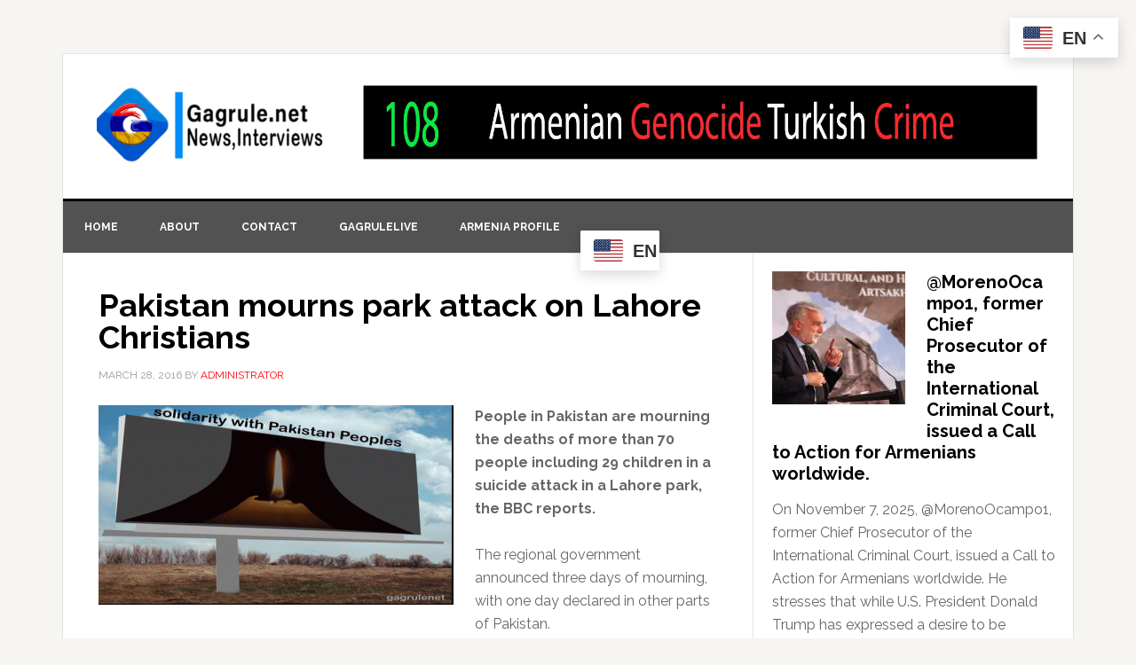

--- FILE ---
content_type: text/html; charset=UTF-8
request_url: https://gagrule.net/pakistan-mourns-park-attack-on-lahore-christians/
body_size: 24224
content:
<!DOCTYPE html>
<html lang="en-US">
<head >
<meta charset="UTF-8" />
<meta name="viewport" content="width=device-width, initial-scale=1" />
<meta name='robots' content='index, follow, max-image-preview:large, max-snippet:-1, max-video-preview:-1' />
	<style>img:is([sizes="auto" i], [sizes^="auto," i]) { contain-intrinsic-size: 3000px 1500px }</style>
	
			<style type="text/css">
				.slide-excerpt { width: 100%; }
				.slide-excerpt { Top: 0; }
				.slide-excerpt { Left: 0; }
				.flexslider { max-width: 737px; max-height: 400px; }
				.slide-image { max-height: 400px; }
			</style>
			<style type="text/css">
				@media only screen
				and (min-device-width : 320px)
				and (max-device-width : 480px) {
					.slide-excerpt { display: none !important; }
				}
			</style> 
	<!-- This site is optimized with the Yoast SEO Premium plugin v26.4 (Yoast SEO v26.4) - https://yoast.com/wordpress/plugins/seo/ -->
	<title>Pakistan mourns park attack on Lahore Christians - Gagrule.net</title>
	<link rel="canonical" href="https://gagrule.net/pakistan-mourns-park-attack-on-lahore-christians/" />
	<meta property="og:locale" content="en_US" />
	<meta property="og:type" content="article" />
	<meta property="og:title" content="Pakistan mourns park attack on Lahore Christians" />
	<meta property="og:description" content="People in Pakistan are mourning the deaths of more than 70 people including 29 children in a suicide attack in a Lahore park, the BBC reports. The regional government announced three days of mourning, with one day declared in other parts of Pakistan. Taliban splinter group Jamaat-ul-Ahrar said it carried out the attack and targeted [&hellip;]" />
	<meta property="og:url" content="https://gagrule.net/pakistan-mourns-park-attack-on-lahore-christians/" />
	<meta property="og:site_name" content="Gagrule.net" />
	<meta property="article:publisher" content="http://facebook/gagrulepage" />
	<meta property="article:author" content="facebook.com/gagrulelive" />
	<meta property="article:published_time" content="2016-03-28T14:00:13+00:00" />
	<meta property="og:image" content="http://gagrule.net/wp-content/uploads/2016/03/Lahore-Blast-e1459173516592.gif" />
	<meta name="author" content="administrator" />
	<meta name="twitter:card" content="summary_large_image" />
	<meta name="twitter:creator" content="@gagrulenet" />
	<meta name="twitter:site" content="@gagrulenet" />
	<meta name="twitter:label1" content="Written by" />
	<meta name="twitter:data1" content="administrator" />
	<meta name="twitter:label2" content="Est. reading time" />
	<meta name="twitter:data2" content="2 minutes" />
	<script type="application/ld+json" class="yoast-schema-graph">{"@context":"https://schema.org","@graph":[{"@type":"Article","@id":"https://gagrule.net/pakistan-mourns-park-attack-on-lahore-christians/#article","isPartOf":{"@id":"https://gagrule.net/pakistan-mourns-park-attack-on-lahore-christians/"},"author":{"name":"administrator","@id":"https://gagrule.net/#/schema/person/731406c9ca04f06f0d5dd1965f9c9faa"},"headline":"Pakistan mourns park attack on Lahore Christians","datePublished":"2016-03-28T14:00:13+00:00","mainEntityOfPage":{"@id":"https://gagrule.net/pakistan-mourns-park-attack-on-lahore-christians/"},"wordCount":433,"publisher":{"@id":"https://gagrule.net/#organization"},"image":{"@id":"https://gagrule.net/pakistan-mourns-park-attack-on-lahore-christians/#primaryimage"},"thumbnailUrl":"http://gagrule.net/wp-content/uploads/2016/03/Lahore-Blast-e1459173516592.gif","keywords":["Lahore Christians","mourns","Pakistan"],"articleSection":["Articles"],"inLanguage":"en-US","copyrightYear":"2016","copyrightHolder":{"@id":"https://gagrule.net/#organization"}},{"@type":"WebPage","@id":"https://gagrule.net/pakistan-mourns-park-attack-on-lahore-christians/","url":"https://gagrule.net/pakistan-mourns-park-attack-on-lahore-christians/","name":"Pakistan mourns park attack on Lahore Christians - Gagrule.net","isPartOf":{"@id":"https://gagrule.net/#website"},"primaryImageOfPage":{"@id":"https://gagrule.net/pakistan-mourns-park-attack-on-lahore-christians/#primaryimage"},"image":{"@id":"https://gagrule.net/pakistan-mourns-park-attack-on-lahore-christians/#primaryimage"},"thumbnailUrl":"http://gagrule.net/wp-content/uploads/2016/03/Lahore-Blast-e1459173516592.gif","datePublished":"2016-03-28T14:00:13+00:00","breadcrumb":{"@id":"https://gagrule.net/pakistan-mourns-park-attack-on-lahore-christians/#breadcrumb"},"inLanguage":"en-US","potentialAction":[{"@type":"ReadAction","target":["https://gagrule.net/pakistan-mourns-park-attack-on-lahore-christians/"]}]},{"@type":"ImageObject","inLanguage":"en-US","@id":"https://gagrule.net/pakistan-mourns-park-attack-on-lahore-christians/#primaryimage","url":"https://i0.wp.com/gagrule.net/wp-content/uploads/2016/03/Lahore-Blast-e1459173516592.gif?fit=400%2C225&ssl=1","contentUrl":"https://i0.wp.com/gagrule.net/wp-content/uploads/2016/03/Lahore-Blast-e1459173516592.gif?fit=400%2C225&ssl=1","width":400,"height":225},{"@type":"BreadcrumbList","@id":"https://gagrule.net/pakistan-mourns-park-attack-on-lahore-christians/#breadcrumb","itemListElement":[{"@type":"ListItem","position":1,"name":"Home","item":"https://gagrule.net/"},{"@type":"ListItem","position":2,"name":"Pakistan mourns park attack on Lahore Christians"}]},{"@type":"WebSite","@id":"https://gagrule.net/#website","url":"https://gagrule.net/","name":"Gagrule.net","description":"Gagrule.net  News, Views, Interviews worldwide","publisher":{"@id":"https://gagrule.net/#organization"},"potentialAction":[{"@type":"SearchAction","target":{"@type":"EntryPoint","urlTemplate":"https://gagrule.net/?s={search_term_string}"},"query-input":{"@type":"PropertyValueSpecification","valueRequired":true,"valueName":"search_term_string"}}],"inLanguage":"en-US"},{"@type":["Organization","Place"],"@id":"https://gagrule.net/#organization","name":"gagrule.net","url":"https://gagrule.net/","logo":{"@id":"https://gagrule.net/pakistan-mourns-park-attack-on-lahore-christians/#local-main-organization-logo"},"image":{"@id":"https://gagrule.net/pakistan-mourns-park-attack-on-lahore-christians/#local-main-organization-logo"},"sameAs":["http://facebook/gagrulepage","https://x.com/gagrulenet","http://gagrule","https://www.youtube.com/user/gagrulenet"],"telephone":[],"openingHoursSpecification":[{"@type":"OpeningHoursSpecification","dayOfWeek":["Monday","Tuesday","Wednesday","Thursday","Friday","Saturday","Sunday"],"opens":"09:00","closes":"17:00"}]},{"@type":"Person","@id":"https://gagrule.net/#/schema/person/731406c9ca04f06f0d5dd1965f9c9faa","name":"administrator","image":{"@type":"ImageObject","inLanguage":"en-US","@id":"https://gagrule.net/#/schema/person/image/","url":"https://secure.gravatar.com/avatar/84c3d67de2d6c2696a2542c01dec02b79989244842ce623f17a7011e1361e2be?s=96&r=g","contentUrl":"https://secure.gravatar.com/avatar/84c3d67de2d6c2696a2542c01dec02b79989244842ce623f17a7011e1361e2be?s=96&r=g","caption":"administrator"},"sameAs":["facebook.com/gagrulelive","https://x.com/gagrulenet"],"url":"https://gagrule.net/author/administrator/"},{"@type":"ImageObject","inLanguage":"en-US","@id":"https://gagrule.net/pakistan-mourns-park-attack-on-lahore-christians/#local-main-organization-logo","url":"https://i0.wp.com/gagrule.net/wp-content/uploads/2018/07/G-logo-180-x-180.png?fit=180%2C180&ssl=1","contentUrl":"https://i0.wp.com/gagrule.net/wp-content/uploads/2018/07/G-logo-180-x-180.png?fit=180%2C180&ssl=1","width":180,"height":180,"caption":"gagrule.net"}]}</script>
	<!-- / Yoast SEO Premium plugin. -->


<link rel='dns-prefetch' href='//secure.gravatar.com' />
<link rel='dns-prefetch' href='//stats.wp.com' />
<link rel='dns-prefetch' href='//fonts.googleapis.com' />
<link rel='dns-prefetch' href='//widgets.wp.com' />
<link rel='dns-prefetch' href='//s0.wp.com' />
<link rel='dns-prefetch' href='//0.gravatar.com' />
<link rel='dns-prefetch' href='//1.gravatar.com' />
<link rel='dns-prefetch' href='//2.gravatar.com' />
<link rel='preconnect' href='//i0.wp.com' />
<link rel='preconnect' href='//c0.wp.com' />
<link rel="alternate" type="application/rss+xml" title="Gagrule.net &raquo; Feed" href="https://gagrule.net/feed/" />
<link rel="alternate" type="application/rss+xml" title="Gagrule.net &raquo; Comments Feed" href="https://gagrule.net/comments/feed/" />
<script type="text/javascript">
/* <![CDATA[ */
window._wpemojiSettings = {"baseUrl":"https:\/\/s.w.org\/images\/core\/emoji\/16.0.1\/72x72\/","ext":".png","svgUrl":"https:\/\/s.w.org\/images\/core\/emoji\/16.0.1\/svg\/","svgExt":".svg","source":{"concatemoji":"https:\/\/gagrule.net\/wp-includes\/js\/wp-emoji-release.min.js?ver=6.8.3"}};
/*! This file is auto-generated */
!function(s,n){var o,i,e;function c(e){try{var t={supportTests:e,timestamp:(new Date).valueOf()};sessionStorage.setItem(o,JSON.stringify(t))}catch(e){}}function p(e,t,n){e.clearRect(0,0,e.canvas.width,e.canvas.height),e.fillText(t,0,0);var t=new Uint32Array(e.getImageData(0,0,e.canvas.width,e.canvas.height).data),a=(e.clearRect(0,0,e.canvas.width,e.canvas.height),e.fillText(n,0,0),new Uint32Array(e.getImageData(0,0,e.canvas.width,e.canvas.height).data));return t.every(function(e,t){return e===a[t]})}function u(e,t){e.clearRect(0,0,e.canvas.width,e.canvas.height),e.fillText(t,0,0);for(var n=e.getImageData(16,16,1,1),a=0;a<n.data.length;a++)if(0!==n.data[a])return!1;return!0}function f(e,t,n,a){switch(t){case"flag":return n(e,"\ud83c\udff3\ufe0f\u200d\u26a7\ufe0f","\ud83c\udff3\ufe0f\u200b\u26a7\ufe0f")?!1:!n(e,"\ud83c\udde8\ud83c\uddf6","\ud83c\udde8\u200b\ud83c\uddf6")&&!n(e,"\ud83c\udff4\udb40\udc67\udb40\udc62\udb40\udc65\udb40\udc6e\udb40\udc67\udb40\udc7f","\ud83c\udff4\u200b\udb40\udc67\u200b\udb40\udc62\u200b\udb40\udc65\u200b\udb40\udc6e\u200b\udb40\udc67\u200b\udb40\udc7f");case"emoji":return!a(e,"\ud83e\udedf")}return!1}function g(e,t,n,a){var r="undefined"!=typeof WorkerGlobalScope&&self instanceof WorkerGlobalScope?new OffscreenCanvas(300,150):s.createElement("canvas"),o=r.getContext("2d",{willReadFrequently:!0}),i=(o.textBaseline="top",o.font="600 32px Arial",{});return e.forEach(function(e){i[e]=t(o,e,n,a)}),i}function t(e){var t=s.createElement("script");t.src=e,t.defer=!0,s.head.appendChild(t)}"undefined"!=typeof Promise&&(o="wpEmojiSettingsSupports",i=["flag","emoji"],n.supports={everything:!0,everythingExceptFlag:!0},e=new Promise(function(e){s.addEventListener("DOMContentLoaded",e,{once:!0})}),new Promise(function(t){var n=function(){try{var e=JSON.parse(sessionStorage.getItem(o));if("object"==typeof e&&"number"==typeof e.timestamp&&(new Date).valueOf()<e.timestamp+604800&&"object"==typeof e.supportTests)return e.supportTests}catch(e){}return null}();if(!n){if("undefined"!=typeof Worker&&"undefined"!=typeof OffscreenCanvas&&"undefined"!=typeof URL&&URL.createObjectURL&&"undefined"!=typeof Blob)try{var e="postMessage("+g.toString()+"("+[JSON.stringify(i),f.toString(),p.toString(),u.toString()].join(",")+"));",a=new Blob([e],{type:"text/javascript"}),r=new Worker(URL.createObjectURL(a),{name:"wpTestEmojiSupports"});return void(r.onmessage=function(e){c(n=e.data),r.terminate(),t(n)})}catch(e){}c(n=g(i,f,p,u))}t(n)}).then(function(e){for(var t in e)n.supports[t]=e[t],n.supports.everything=n.supports.everything&&n.supports[t],"flag"!==t&&(n.supports.everythingExceptFlag=n.supports.everythingExceptFlag&&n.supports[t]);n.supports.everythingExceptFlag=n.supports.everythingExceptFlag&&!n.supports.flag,n.DOMReady=!1,n.readyCallback=function(){n.DOMReady=!0}}).then(function(){return e}).then(function(){var e;n.supports.everything||(n.readyCallback(),(e=n.source||{}).concatemoji?t(e.concatemoji):e.wpemoji&&e.twemoji&&(t(e.twemoji),t(e.wpemoji)))}))}((window,document),window._wpemojiSettings);
/* ]]> */
</script>
<link rel='stylesheet' id='sgr-css' href='https://gagrule.net/wp-content/plugins/simple-google-recaptcha/sgr.css?ver=1663377184' type='text/css' media='all' />
<link rel='stylesheet' id='genesis-blocks-style-css-css' href='https://gagrule.net/wp-content/plugins/genesis-blocks/dist/style-blocks.build.css?ver=1764964289' type='text/css' media='all' />
<link rel='stylesheet' id='news-pro-theme-css' href='https://gagrule.net/wp-content/themes/News-Pro-Theme/style.css?ver=3.0.2' type='text/css' media='all' />
<style id='wp-emoji-styles-inline-css' type='text/css'>

	img.wp-smiley, img.emoji {
		display: inline !important;
		border: none !important;
		box-shadow: none !important;
		height: 1em !important;
		width: 1em !important;
		margin: 0 0.07em !important;
		vertical-align: -0.1em !important;
		background: none !important;
		padding: 0 !important;
	}
</style>
<link rel='stylesheet' id='wp-block-library-css' href='https://c0.wp.com/c/6.8.3/wp-includes/css/dist/block-library/style.min.css' type='text/css' media='all' />
<style id='classic-theme-styles-inline-css' type='text/css'>
/*! This file is auto-generated */
.wp-block-button__link{color:#fff;background-color:#32373c;border-radius:9999px;box-shadow:none;text-decoration:none;padding:calc(.667em + 2px) calc(1.333em + 2px);font-size:1.125em}.wp-block-file__button{background:#32373c;color:#fff;text-decoration:none}
</style>
<link rel='stylesheet' id='mediaelement-css' href='https://c0.wp.com/c/6.8.3/wp-includes/js/mediaelement/mediaelementplayer-legacy.min.css' type='text/css' media='all' />
<link rel='stylesheet' id='wp-mediaelement-css' href='https://c0.wp.com/c/6.8.3/wp-includes/js/mediaelement/wp-mediaelement.min.css' type='text/css' media='all' />
<style id='jetpack-sharing-buttons-style-inline-css' type='text/css'>
.jetpack-sharing-buttons__services-list{display:flex;flex-direction:row;flex-wrap:wrap;gap:0;list-style-type:none;margin:5px;padding:0}.jetpack-sharing-buttons__services-list.has-small-icon-size{font-size:12px}.jetpack-sharing-buttons__services-list.has-normal-icon-size{font-size:16px}.jetpack-sharing-buttons__services-list.has-large-icon-size{font-size:24px}.jetpack-sharing-buttons__services-list.has-huge-icon-size{font-size:36px}@media print{.jetpack-sharing-buttons__services-list{display:none!important}}.editor-styles-wrapper .wp-block-jetpack-sharing-buttons{gap:0;padding-inline-start:0}ul.jetpack-sharing-buttons__services-list.has-background{padding:1.25em 2.375em}
</style>
<style id='global-styles-inline-css' type='text/css'>
:root{--wp--preset--aspect-ratio--square: 1;--wp--preset--aspect-ratio--4-3: 4/3;--wp--preset--aspect-ratio--3-4: 3/4;--wp--preset--aspect-ratio--3-2: 3/2;--wp--preset--aspect-ratio--2-3: 2/3;--wp--preset--aspect-ratio--16-9: 16/9;--wp--preset--aspect-ratio--9-16: 9/16;--wp--preset--color--black: #000000;--wp--preset--color--cyan-bluish-gray: #abb8c3;--wp--preset--color--white: #ffffff;--wp--preset--color--pale-pink: #f78da7;--wp--preset--color--vivid-red: #cf2e2e;--wp--preset--color--luminous-vivid-orange: #ff6900;--wp--preset--color--luminous-vivid-amber: #fcb900;--wp--preset--color--light-green-cyan: #7bdcb5;--wp--preset--color--vivid-green-cyan: #00d084;--wp--preset--color--pale-cyan-blue: #8ed1fc;--wp--preset--color--vivid-cyan-blue: #0693e3;--wp--preset--color--vivid-purple: #9b51e0;--wp--preset--gradient--vivid-cyan-blue-to-vivid-purple: linear-gradient(135deg,rgba(6,147,227,1) 0%,rgb(155,81,224) 100%);--wp--preset--gradient--light-green-cyan-to-vivid-green-cyan: linear-gradient(135deg,rgb(122,220,180) 0%,rgb(0,208,130) 100%);--wp--preset--gradient--luminous-vivid-amber-to-luminous-vivid-orange: linear-gradient(135deg,rgba(252,185,0,1) 0%,rgba(255,105,0,1) 100%);--wp--preset--gradient--luminous-vivid-orange-to-vivid-red: linear-gradient(135deg,rgba(255,105,0,1) 0%,rgb(207,46,46) 100%);--wp--preset--gradient--very-light-gray-to-cyan-bluish-gray: linear-gradient(135deg,rgb(238,238,238) 0%,rgb(169,184,195) 100%);--wp--preset--gradient--cool-to-warm-spectrum: linear-gradient(135deg,rgb(74,234,220) 0%,rgb(151,120,209) 20%,rgb(207,42,186) 40%,rgb(238,44,130) 60%,rgb(251,105,98) 80%,rgb(254,248,76) 100%);--wp--preset--gradient--blush-light-purple: linear-gradient(135deg,rgb(255,206,236) 0%,rgb(152,150,240) 100%);--wp--preset--gradient--blush-bordeaux: linear-gradient(135deg,rgb(254,205,165) 0%,rgb(254,45,45) 50%,rgb(107,0,62) 100%);--wp--preset--gradient--luminous-dusk: linear-gradient(135deg,rgb(255,203,112) 0%,rgb(199,81,192) 50%,rgb(65,88,208) 100%);--wp--preset--gradient--pale-ocean: linear-gradient(135deg,rgb(255,245,203) 0%,rgb(182,227,212) 50%,rgb(51,167,181) 100%);--wp--preset--gradient--electric-grass: linear-gradient(135deg,rgb(202,248,128) 0%,rgb(113,206,126) 100%);--wp--preset--gradient--midnight: linear-gradient(135deg,rgb(2,3,129) 0%,rgb(40,116,252) 100%);--wp--preset--font-size--small: 13px;--wp--preset--font-size--medium: 20px;--wp--preset--font-size--large: 36px;--wp--preset--font-size--x-large: 42px;--wp--preset--spacing--20: 0.44rem;--wp--preset--spacing--30: 0.67rem;--wp--preset--spacing--40: 1rem;--wp--preset--spacing--50: 1.5rem;--wp--preset--spacing--60: 2.25rem;--wp--preset--spacing--70: 3.38rem;--wp--preset--spacing--80: 5.06rem;--wp--preset--shadow--natural: 6px 6px 9px rgba(0, 0, 0, 0.2);--wp--preset--shadow--deep: 12px 12px 50px rgba(0, 0, 0, 0.4);--wp--preset--shadow--sharp: 6px 6px 0px rgba(0, 0, 0, 0.2);--wp--preset--shadow--outlined: 6px 6px 0px -3px rgba(255, 255, 255, 1), 6px 6px rgba(0, 0, 0, 1);--wp--preset--shadow--crisp: 6px 6px 0px rgba(0, 0, 0, 1);}:where(.is-layout-flex){gap: 0.5em;}:where(.is-layout-grid){gap: 0.5em;}body .is-layout-flex{display: flex;}.is-layout-flex{flex-wrap: wrap;align-items: center;}.is-layout-flex > :is(*, div){margin: 0;}body .is-layout-grid{display: grid;}.is-layout-grid > :is(*, div){margin: 0;}:where(.wp-block-columns.is-layout-flex){gap: 2em;}:where(.wp-block-columns.is-layout-grid){gap: 2em;}:where(.wp-block-post-template.is-layout-flex){gap: 1.25em;}:where(.wp-block-post-template.is-layout-grid){gap: 1.25em;}.has-black-color{color: var(--wp--preset--color--black) !important;}.has-cyan-bluish-gray-color{color: var(--wp--preset--color--cyan-bluish-gray) !important;}.has-white-color{color: var(--wp--preset--color--white) !important;}.has-pale-pink-color{color: var(--wp--preset--color--pale-pink) !important;}.has-vivid-red-color{color: var(--wp--preset--color--vivid-red) !important;}.has-luminous-vivid-orange-color{color: var(--wp--preset--color--luminous-vivid-orange) !important;}.has-luminous-vivid-amber-color{color: var(--wp--preset--color--luminous-vivid-amber) !important;}.has-light-green-cyan-color{color: var(--wp--preset--color--light-green-cyan) !important;}.has-vivid-green-cyan-color{color: var(--wp--preset--color--vivid-green-cyan) !important;}.has-pale-cyan-blue-color{color: var(--wp--preset--color--pale-cyan-blue) !important;}.has-vivid-cyan-blue-color{color: var(--wp--preset--color--vivid-cyan-blue) !important;}.has-vivid-purple-color{color: var(--wp--preset--color--vivid-purple) !important;}.has-black-background-color{background-color: var(--wp--preset--color--black) !important;}.has-cyan-bluish-gray-background-color{background-color: var(--wp--preset--color--cyan-bluish-gray) !important;}.has-white-background-color{background-color: var(--wp--preset--color--white) !important;}.has-pale-pink-background-color{background-color: var(--wp--preset--color--pale-pink) !important;}.has-vivid-red-background-color{background-color: var(--wp--preset--color--vivid-red) !important;}.has-luminous-vivid-orange-background-color{background-color: var(--wp--preset--color--luminous-vivid-orange) !important;}.has-luminous-vivid-amber-background-color{background-color: var(--wp--preset--color--luminous-vivid-amber) !important;}.has-light-green-cyan-background-color{background-color: var(--wp--preset--color--light-green-cyan) !important;}.has-vivid-green-cyan-background-color{background-color: var(--wp--preset--color--vivid-green-cyan) !important;}.has-pale-cyan-blue-background-color{background-color: var(--wp--preset--color--pale-cyan-blue) !important;}.has-vivid-cyan-blue-background-color{background-color: var(--wp--preset--color--vivid-cyan-blue) !important;}.has-vivid-purple-background-color{background-color: var(--wp--preset--color--vivid-purple) !important;}.has-black-border-color{border-color: var(--wp--preset--color--black) !important;}.has-cyan-bluish-gray-border-color{border-color: var(--wp--preset--color--cyan-bluish-gray) !important;}.has-white-border-color{border-color: var(--wp--preset--color--white) !important;}.has-pale-pink-border-color{border-color: var(--wp--preset--color--pale-pink) !important;}.has-vivid-red-border-color{border-color: var(--wp--preset--color--vivid-red) !important;}.has-luminous-vivid-orange-border-color{border-color: var(--wp--preset--color--luminous-vivid-orange) !important;}.has-luminous-vivid-amber-border-color{border-color: var(--wp--preset--color--luminous-vivid-amber) !important;}.has-light-green-cyan-border-color{border-color: var(--wp--preset--color--light-green-cyan) !important;}.has-vivid-green-cyan-border-color{border-color: var(--wp--preset--color--vivid-green-cyan) !important;}.has-pale-cyan-blue-border-color{border-color: var(--wp--preset--color--pale-cyan-blue) !important;}.has-vivid-cyan-blue-border-color{border-color: var(--wp--preset--color--vivid-cyan-blue) !important;}.has-vivid-purple-border-color{border-color: var(--wp--preset--color--vivid-purple) !important;}.has-vivid-cyan-blue-to-vivid-purple-gradient-background{background: var(--wp--preset--gradient--vivid-cyan-blue-to-vivid-purple) !important;}.has-light-green-cyan-to-vivid-green-cyan-gradient-background{background: var(--wp--preset--gradient--light-green-cyan-to-vivid-green-cyan) !important;}.has-luminous-vivid-amber-to-luminous-vivid-orange-gradient-background{background: var(--wp--preset--gradient--luminous-vivid-amber-to-luminous-vivid-orange) !important;}.has-luminous-vivid-orange-to-vivid-red-gradient-background{background: var(--wp--preset--gradient--luminous-vivid-orange-to-vivid-red) !important;}.has-very-light-gray-to-cyan-bluish-gray-gradient-background{background: var(--wp--preset--gradient--very-light-gray-to-cyan-bluish-gray) !important;}.has-cool-to-warm-spectrum-gradient-background{background: var(--wp--preset--gradient--cool-to-warm-spectrum) !important;}.has-blush-light-purple-gradient-background{background: var(--wp--preset--gradient--blush-light-purple) !important;}.has-blush-bordeaux-gradient-background{background: var(--wp--preset--gradient--blush-bordeaux) !important;}.has-luminous-dusk-gradient-background{background: var(--wp--preset--gradient--luminous-dusk) !important;}.has-pale-ocean-gradient-background{background: var(--wp--preset--gradient--pale-ocean) !important;}.has-electric-grass-gradient-background{background: var(--wp--preset--gradient--electric-grass) !important;}.has-midnight-gradient-background{background: var(--wp--preset--gradient--midnight) !important;}.has-small-font-size{font-size: var(--wp--preset--font-size--small) !important;}.has-medium-font-size{font-size: var(--wp--preset--font-size--medium) !important;}.has-large-font-size{font-size: var(--wp--preset--font-size--large) !important;}.has-x-large-font-size{font-size: var(--wp--preset--font-size--x-large) !important;}
:where(.wp-block-post-template.is-layout-flex){gap: 1.25em;}:where(.wp-block-post-template.is-layout-grid){gap: 1.25em;}
:where(.wp-block-columns.is-layout-flex){gap: 2em;}:where(.wp-block-columns.is-layout-grid){gap: 2em;}
:root :where(.wp-block-pullquote){font-size: 1.5em;line-height: 1.6;}
</style>
<link rel='stylesheet' id='contact-form-7-css' href='https://gagrule.net/wp-content/plugins/contact-form-7/includes/css/styles.css?ver=6.1.4' type='text/css' media='all' />
<link rel='stylesheet' id='mc4wp-form-themes-css' href='https://gagrule.net/wp-content/plugins/mailchimp-for-wp/assets/css/form-themes.css?ver=4.10.9' type='text/css' media='all' />
<link rel='stylesheet' id='dashicons-css' href='https://c0.wp.com/c/6.8.3/wp-includes/css/dashicons.min.css' type='text/css' media='all' />
<link rel='stylesheet' id='google-fonts-css' href='//fonts.googleapis.com/css?family=Raleway%3A400%2C700%7CPathway+Gothic+One&#038;ver=3.0.2' type='text/css' media='all' />
<link rel='stylesheet' id='jetpack_likes-css' href='https://c0.wp.com/p/jetpack/15.4/modules/likes/style.css' type='text/css' media='all' />
<link rel='stylesheet' id='sharedaddy-css' href='https://c0.wp.com/p/jetpack/15.4/modules/sharedaddy/sharing.css' type='text/css' media='all' />
<link rel='stylesheet' id='social-logos-css' href='https://c0.wp.com/p/jetpack/15.4/_inc/social-logos/social-logos.min.css' type='text/css' media='all' />
<link rel='stylesheet' id='genesis-tabs-stylesheet-css' href='https://gagrule.net/wp-content/plugins/genesis-tabs/assets/css/style.css?ver=0.9.5' type='text/css' media='all' />
<link rel='stylesheet' id='slider_styles-css' href='https://gagrule.net/wp-content/plugins/genesis-responsive-slider/assets/style.css?ver=1.0.1' type='text/css' media='all' />
<script type="text/javascript" id="sgr-js-extra">
/* <![CDATA[ */
var sgr = {"sgr_site_key":"6LeVqjgeAAAAAIL3ZHVH1IzL5RhMo6KKMSCuAHr3"};
/* ]]> */
</script>
<script type="text/javascript" src="https://gagrule.net/wp-content/plugins/simple-google-recaptcha/sgr.js?ver=1663377184" id="sgr-js"></script>
<script type="text/javascript" src="https://c0.wp.com/c/6.8.3/wp-includes/js/jquery/jquery.min.js" id="jquery-core-js"></script>
<script type="text/javascript" src="https://c0.wp.com/c/6.8.3/wp-includes/js/jquery/jquery-migrate.min.js" id="jquery-migrate-js"></script>
<script type="text/javascript" src="https://gagrule.net/wp-content/themes/News-Pro-Theme/js/responsive-menu.js?ver=1.0.0" id="news-responsive-menu-js"></script>
<link rel="https://api.w.org/" href="https://gagrule.net/wp-json/" /><link rel="alternate" title="JSON" type="application/json" href="https://gagrule.net/wp-json/wp/v2/posts/48688" /><link rel="EditURI" type="application/rsd+xml" title="RSD" href="https://gagrule.net/xmlrpc.php?rsd" />
<link rel='shortlink' href='https://wp.me/p7INhT-cFi' />
<link rel="alternate" title="oEmbed (JSON)" type="application/json+oembed" href="https://gagrule.net/wp-json/oembed/1.0/embed?url=https%3A%2F%2Fgagrule.net%2Fpakistan-mourns-park-attack-on-lahore-christians%2F" />
<link rel="alternate" title="oEmbed (XML)" type="text/xml+oembed" href="https://gagrule.net/wp-json/oembed/1.0/embed?url=https%3A%2F%2Fgagrule.net%2Fpakistan-mourns-park-attack-on-lahore-christians%2F&#038;format=xml" />
	<style>img#wpstats{display:none}</style>
		<link rel="icon" href="https://gagrule.net/wp-content/themes/News-Pro-Theme/images/favicon.ico" />
<link rel="pingback" href="https://gagrule.net/xmlrpc.php" />
<style type="text/css">.site-title a { background: url(https://gagrule.net/wp-content/uploads/2022/03/cropped-cropped-Gagrule-news-logo-trasparant-512x512-1.png) no-repeat !important; }</style>
<style type="text/css">.recentcomments a{display:inline !important;padding:0 !important;margin:0 !important;}</style><meta name="facebook-domain-verification" content="76lu1begcuooop2mb8u0gdqr1fcr1h" />		<style type="text/css" id="wp-custom-css">
			/*
Welcome to Custom CSS!

To learn how this works, see http://wp.me/PEmnE-Bt

*/
.genesis-nav-menu {
	color: #fff;
	background: #525252;
}

.genesis-nav-menu a {
	border-right: 0 solid #e3e3e3;
	color: #fff;
}

.genesis-nav-menu a:hover, .genesis-nav-menu .current-menu-item > a {
	color: #d0d0d0;
}

.home-top .ui-tabs ul.ui-tabs-nav {
	right: 10px;
}

.home-top h2 {
	font-size: 20px;
	max-width: 200px;
}

.home-top .widget.ui-tabs .entry h2 a {
	background: rgba(0,0,0,0.6);
	min-height: 400px;
}

.home-top .widget.ui-tabs .entry h2 {
	margin: 0;
	padding: 0 0 8px;
}

.site-title {
	font-size: 45px;
}

div.riva-slider-holder {
	border: none;
}

.riva-slider-holder h2 {
	font-size: 20px;
}

.after-entry li::before, .news-pro-home .content li::before, .sidebar li::before {
	content: "";
	margin: 0;
}

.title-area {
	padding-left: 35px;
}

.site-header .wrap {
	padding: 35px 0;
}

.widget-title {
	background: #525252;
	color: #fff;
}

@media only screen and (max-width: 1023px) {
	.home-top .widget.ui-tabs .entry h2 a {
		min-height: inherit;
	}
	
	.home-top h2 {
		max-width: inherit;
	}
}

@media only screen and (max-width: 378px) {
	.site-title {
		font-size: 40px;
	}
	
	.site-description {
		font-size: 14px;
	}
}		</style>
		</head>
<body class="wp-singular post-template-default single single-post postid-48688 single-format-standard wp-theme-genesis wp-child-theme-News-Pro-Theme custom-header header-image content-sidebar genesis-breadcrumbs-hidden genesis-footer-widgets-hidden">
<div class="site-container"><header class="site-header"><div class="wrap"><div class="title-area"><p class="site-title"><a href="https://gagrule.net/">Gagrule.net</a></p><p class="site-description">Gagrule.net  News, Views, Interviews worldwide</p></div><div class="widget-area header-widget-area"><section id="media_image-3" class="widget widget_media_image"><div class="widget-wrap"><img width="1430" height="160" src="https://i0.wp.com/gagrule.net/wp-content/uploads/2023/04/Armenian-genocide-108.jpg?fit=1430%2C160&amp;ssl=1" class="image wp-image-94573  attachment-full size-full" alt="" style="max-width: 100%; height: auto;" decoding="async" fetchpriority="high" srcset="https://i0.wp.com/gagrule.net/wp-content/uploads/2023/04/Armenian-genocide-108.jpg?w=1430&amp;ssl=1 1430w, https://i0.wp.com/gagrule.net/wp-content/uploads/2023/04/Armenian-genocide-108.jpg?resize=300%2C34&amp;ssl=1 300w, https://i0.wp.com/gagrule.net/wp-content/uploads/2023/04/Armenian-genocide-108.jpg?resize=1024%2C115&amp;ssl=1 1024w, https://i0.wp.com/gagrule.net/wp-content/uploads/2023/04/Armenian-genocide-108.jpg?resize=768%2C86&amp;ssl=1 768w" sizes="(max-width: 1430px) 100vw, 1430px" /></div></section>
</div></div></header><nav class="nav-primary" aria-label="Main"><div class="wrap"><ul id="menu-primary-menu" class="menu genesis-nav-menu menu-primary"><li id="menu-item-433" class="menu-item menu-item-type-custom menu-item-object-custom menu-item-home menu-item-433"><a href="http://gagrule.net/"><span >Home</span></a></li>
<li id="menu-item-431" class="menu-item menu-item-type-post_type menu-item-object-page menu-item-431"><a href="https://gagrule.net/about-gagrule-net/"><span >About</span></a></li>
<li id="menu-item-430" class="menu-item menu-item-type-post_type menu-item-object-page menu-item-430"><a href="https://gagrule.net/contact-us/"><span >Contact</span></a></li>
<li id="menu-item-13929" class="menu-item menu-item-type-post_type menu-item-object-page menu-item-13929"><a href="https://gagrule.net/gagrulelive/"><span >GagruleLive</span></a></li>
<li id="menu-item-6583" class="menu-item menu-item-type-post_type menu-item-object-page menu-item-6583"><a href="https://gagrule.net/armenia-profile/"><span >Armenia profile</span></a></li>
<li style="position:relative;" class="menu-item menu-item-gtranslate"><div style="position:absolute;white-space:nowrap;" id="gtranslate_menu_wrapper_68893"></div></li></ul></div></nav><div class="site-inner"><div class="content-sidebar-wrap"><main class="content"><article class="post-48688 post type-post status-publish format-standard category-article tag-lahore-christians tag-mourns tag-pakistan entry" aria-label="Pakistan mourns park attack on Lahore Christians"><header class="entry-header"><h1 class="entry-title" itemprop="name">Pakistan mourns park attack on Lahore Christians</h1>
<p class="entry-meta"><time class="entry-time">March 28, 2016</time> By <span class="entry-author"><a href="https://gagrule.net/author/administrator/" class="entry-author-link" rel="author"><span class="entry-author-name">administrator</span></a></span>  </p></header><div class="entry-content"><p><strong><img data-recalc-dims="1" decoding="async" class="alignleft size-full wp-image-48691" src="https://i0.wp.com/gagrule.net/wp-content/uploads/2016/03/Lahore-Blast-e1459173516592.gif?resize=400%2C225" alt="Lahore-Blast" width="400" height="225" />People in Pakistan are mourning the deaths of more than 70 people including 29 children in a suicide attack in a Lahore park, the BBC reports.</strong></p>
<p>The regional government announced three days of mourning, with one day declared in other parts of Pakistan.</p>
<p>Taliban splinter group Jamaat-ul-Ahrar said it carried out the attack and targeted Christians celebrating Easter.</p>
<p>At least 300 people were injured, with officials saying they expected the death toll to rise.</p>
<p>The area was more crowded than usual, as Lahore&#8217;s minority Christians had gathered to celebrate Easter at a funfair in the park.</p>
<p>Prime Minister Nawaz Sharif visited some of the injured in hospital and has met security officials to plan a response.</p>
<p>Muslims also died in the attack. At least one funeral was held on Monday.</p>
<p>There were scenes of anguish as parents searched for children amid the debris.</p>
<p>Meanwhile Facebook has apologised after a programme glitch resulted in users around the world being sent a notification to let friends know they were safe after the attack, meant only for subscribers in the Lahore area.</p>
<p>Facebook had been criticised for deploying the Safety Check application more readily if Westerners were the likely victims.</p>
<p>The government of Punjab, of which Lahore is the capital, declared a state of emergency in the city and three days of mourning.</p>
<p>Schools and markets in the province were closed on Monday.</p>
<p>Military spokesman Gen Asim Bajwa tweeted: &#8220;We must bring the killers of our innocent brothers, sisters and children to justice and will never allow these savage inhumans to over-run our life and liberty.&#8221;</p>
<p>Lahore is one of Pakistan&#8217;s most liberal and wealthy cities. It is Mr Sharif&#8217;s political powerbase and has seen relatively few terror attacks in recent years.</p>
<p>A spokesman for Jamaat-ul-Ahrar, Ehsanullah Ehsan, said the group wanted to send a message to Mr Sharif that they &#8220;have entered Lahore&#8221;, and threatened further attacks.</p>
<p>Jamaat-ul-Ahrar is a breakaway group from Tehrik-e Taliban Pakistan. It has carried out several other attacks on Pakistani civilians and security forces in recent months.</p>
<p>The explosion, believed to have been carried out by one suicide bomber, hit the main gate to the Gulshan-e-Iqbal park in the early evening, a short distance from the children&#8217;s playground.</p>
<p>Officials said the device had been packed with ball bearings.</p>
<p>Police chief Haider Ashraf said the park had been a soft target for the militants, saying that while Pakistan is &#8220;in a warlike situation&#8221; there had been no specific alert issued for the park.</p>
<p>Pakistan has suffered regular incidents of Taliban-related violence, sectarian strife and criminal gang activity.</p>
<div class="sharedaddy sd-sharing-enabled"><div class="robots-nocontent sd-block sd-social sd-social-icon-text sd-sharing"><h3 class="sd-title">Share this:</h3><div class="sd-content"><ul><li class="share-facebook"><a rel="nofollow noopener noreferrer"
				data-shared="sharing-facebook-48688"
				class="share-facebook sd-button share-icon"
				href="https://gagrule.net/pakistan-mourns-park-attack-on-lahore-christians/?share=facebook"
				target="_blank"
				aria-labelledby="sharing-facebook-48688"
				>
				<span id="sharing-facebook-48688" hidden>Click to share on Facebook (Opens in new window)</span>
				<span>Facebook</span>
			</a></li><li class="share-x"><a rel="nofollow noopener noreferrer"
				data-shared="sharing-x-48688"
				class="share-x sd-button share-icon"
				href="https://gagrule.net/pakistan-mourns-park-attack-on-lahore-christians/?share=x"
				target="_blank"
				aria-labelledby="sharing-x-48688"
				>
				<span id="sharing-x-48688" hidden>Click to share on X (Opens in new window)</span>
				<span>X</span>
			</a></li><li class="share-end"></li></ul></div></div></div><div class='sharedaddy sd-block sd-like jetpack-likes-widget-wrapper jetpack-likes-widget-unloaded' id='like-post-wrapper-114110249-48688-696e291def9db' data-src='https://widgets.wp.com/likes/?ver=15.4#blog_id=114110249&amp;post_id=48688&amp;origin=gagrule.net&amp;obj_id=114110249-48688-696e291def9db' data-name='like-post-frame-114110249-48688-696e291def9db' data-title='Like or Reblog'><h3 class="sd-title">Like this:</h3><div class='likes-widget-placeholder post-likes-widget-placeholder' style='height: 55px;'><span class='button'><span>Like</span></span> <span class="loading">Loading...</span></div><span class='sd-text-color'></span><a class='sd-link-color'></a></div><!--<rdf:RDF xmlns:rdf="http://www.w3.org/1999/02/22-rdf-syntax-ns#"
			xmlns:dc="http://purl.org/dc/elements/1.1/"
			xmlns:trackback="http://madskills.com/public/xml/rss/module/trackback/">
		<rdf:Description rdf:about="https://gagrule.net/pakistan-mourns-park-attack-on-lahore-christians/"
    dc:identifier="https://gagrule.net/pakistan-mourns-park-attack-on-lahore-christians/"
    dc:title="Pakistan mourns park attack on Lahore Christians"
    trackback:ping="https://gagrule.net/pakistan-mourns-park-attack-on-lahore-christians/trackback/" />
</rdf:RDF>-->
</div><footer class="entry-footer"><p class="entry-meta"><span class="entry-categories">Filed Under: <a href="https://gagrule.net/category/article/" rel="category tag">Articles</a></span> <span class="entry-tags">Tagged With: <a href="https://gagrule.net/tag/lahore-christians/" rel="tag">Lahore Christians</a>, <a href="https://gagrule.net/tag/mourns/" rel="tag">mourns</a>, <a href="https://gagrule.net/tag/pakistan/" rel="tag">Pakistan</a></span></p></footer></article></main><aside class="sidebar sidebar-primary widget-area" role="complementary" aria-label="Primary Sidebar"><section id="featured-post-4" class="widget featured-content featuredpost"><div class="widget-wrap"><article class="post-96822 post type-post status-publish format-standard category-article entry" aria-label="@MorenoOcampo1, former Chief Prosecutor of the International Criminal Court, issued a Call to Action for Armenians worldwide."><a href="https://gagrule.net/morenoocampo1-former-chief-prosecutor-of-the-international-criminal-court-issued-a-call-to-action-for-armenians-worldwide/" class="alignleft" aria-hidden="true" tabindex="-1"><img width="150" height="150" src="https://i0.wp.com/gagrule.net/wp-content/uploads/2025/11/Founding-ICC-Prosecutor-Former-Deputy-Prosecutor-of-the-Trial-of-the-Juntas-Founder-of-Global-Practice-Hub.jpg?resize=150%2C150&amp;ssl=1" class="entry-image attachment-post" alt="" decoding="async" loading="lazy" srcset="https://i0.wp.com/gagrule.net/wp-content/uploads/2025/11/Founding-ICC-Prosecutor-Former-Deputy-Prosecutor-of-the-Trial-of-the-Juntas-Founder-of-Global-Practice-Hub.jpg?resize=150%2C150&amp;ssl=1 150w, https://i0.wp.com/gagrule.net/wp-content/uploads/2025/11/Founding-ICC-Prosecutor-Former-Deputy-Prosecutor-of-the-Trial-of-the-Juntas-Founder-of-Global-Practice-Hub.jpg?zoom=2&amp;resize=150%2C150 300w, https://i0.wp.com/gagrule.net/wp-content/uploads/2025/11/Founding-ICC-Prosecutor-Former-Deputy-Prosecutor-of-the-Trial-of-the-Juntas-Founder-of-Global-Practice-Hub.jpg?zoom=3&amp;resize=150%2C150 450w" sizes="auto, (max-width: 150px) 100vw, 150px" /></a><header class="entry-header"><h2 class="entry-title" itemprop="name"><a href="https://gagrule.net/morenoocampo1-former-chief-prosecutor-of-the-international-criminal-court-issued-a-call-to-action-for-armenians-worldwide/">@MorenoOcampo1, former Chief Prosecutor of the International Criminal Court, issued a Call to Action for Armenians worldwide.</a></h2></header><div class="entry-content"><p>On November 7, 2025, @MorenoOcampo1, former Chief Prosecutor of the International Criminal Court, issued a Call to Action for Armenians worldwide. He stresses that while U.S. President Donald Trump has expressed a desire to be considered for the 2026 Nobel Peace Prize, his potential nomination cannot be genuinely recognized unless Aliyev acts. Ocampo is unequivocal: [&hellip;]</p>
</div></article><article class="post-96812 post type-post status-publish format-standard category-article category-genocide entry" aria-label="Enjoy the stench of “Real Armenia”: Hayk Demoyan"><a href="https://gagrule.net/enjoy-the-stench-of-real-armenia-hayk-demoyan/" class="alignleft" aria-hidden="true" tabindex="-1"><img width="150" height="150" src="https://i0.wp.com/gagrule.net/wp-content/uploads/2025/10/Hayk-Demoyan.jpg?resize=150%2C150&amp;ssl=1" class="entry-image attachment-post" alt="" decoding="async" loading="lazy" srcset="https://i0.wp.com/gagrule.net/wp-content/uploads/2025/10/Hayk-Demoyan.jpg?resize=150%2C150&amp;ssl=1 150w, https://i0.wp.com/gagrule.net/wp-content/uploads/2025/10/Hayk-Demoyan.jpg?zoom=2&amp;resize=150%2C150 300w, https://i0.wp.com/gagrule.net/wp-content/uploads/2025/10/Hayk-Demoyan.jpg?zoom=3&amp;resize=150%2C150 450w" sizes="auto, (max-width: 150px) 100vw, 150px" /></a><header class="entry-header"><h2 class="entry-title" itemprop="name"><a href="https://gagrule.net/enjoy-the-stench-of-real-armenia-hayk-demoyan/">Enjoy the stench of “Real Armenia”: Hayk Demoyan</a></h2></header><div class="entry-content"><p>By Wally Sarkeesian, Former director of the Genocide Museum-Institute Hayk Demoyan wrote: “Enjoy the stench of “Real Armenia.” It will linger for a long time, and never turn around to find out where that stench comes from. It comes from each of us – the educated, the uneducated, the famous scientist, and the ordinary citizen. [&hellip;]</p>
</div></article><article class="post-96797 post type-post status-publish format-standard category-article entry" aria-label="US Government is More Pro-Artsakh Than the Prime Minister of Armenia"><a href="https://gagrule.net/us-government-is-more-pro-artsakh-than-the-prime-minister-of-armenia/" class="alignleft" aria-hidden="true" tabindex="-1"><img width="150" height="150" src="https://i0.wp.com/gagrule.net/wp-content/uploads/2025/10/artsakh-and-state-department.jpg?resize=150%2C150&amp;ssl=1" class="entry-image attachment-post" alt="" decoding="async" loading="lazy" srcset="https://i0.wp.com/gagrule.net/wp-content/uploads/2025/10/artsakh-and-state-department.jpg?resize=150%2C150&amp;ssl=1 150w, https://i0.wp.com/gagrule.net/wp-content/uploads/2025/10/artsakh-and-state-department.jpg?zoom=2&amp;resize=150%2C150 300w, https://i0.wp.com/gagrule.net/wp-content/uploads/2025/10/artsakh-and-state-department.jpg?zoom=3&amp;resize=150%2C150 450w" sizes="auto, (max-width: 150px) 100vw, 150px" /></a><header class="entry-header"><h2 class="entry-title" itemprop="name"><a href="https://gagrule.net/us-government-is-more-pro-artsakh-than-the-prime-minister-of-armenia/">US Government is More Pro-Artsakh Than the Prime Minister of Armenia</a></h2></header><div class="entry-content"><p>By Harut Sassounian Just when we had lost all hope that the United States government would ever say or do anything to support Artsakh, we were pleasantly surprised to see a letter by a high-ranking State Department official who stated all the right things in defense of Artsakh. The letter, dated Sept. 25, 2025, was [&hellip;]</p>
</div></article><article class="post-96788 post type-post status-publish format-standard category-article entry" aria-label="Democracy is not just about elections."><a href="https://gagrule.net/democracy-is-not-just-about-elections/" class="alignleft" aria-hidden="true" tabindex="-1"><img width="150" height="150" src="https://i0.wp.com/gagrule.net/wp-content/uploads/2025/10/I-am-the-government.jpg?resize=150%2C150&amp;ssl=1" class="entry-image attachment-post" alt="" decoding="async" loading="lazy" srcset="https://i0.wp.com/gagrule.net/wp-content/uploads/2025/10/I-am-the-government.jpg?resize=1014%2C1024&amp;ssl=1 1014w, https://i0.wp.com/gagrule.net/wp-content/uploads/2025/10/I-am-the-government.jpg?resize=150%2C150&amp;ssl=1 150w, https://i0.wp.com/gagrule.net/wp-content/uploads/2025/10/I-am-the-government.jpg?resize=600%2C600&amp;ssl=1 600w, https://i0.wp.com/gagrule.net/wp-content/uploads/2025/10/I-am-the-government.jpg?zoom=2&amp;resize=150%2C150 300w, https://i0.wp.com/gagrule.net/wp-content/uploads/2025/10/I-am-the-government.jpg?zoom=3&amp;resize=150%2C150 450w" sizes="auto, (max-width: 150px) 100vw, 150px" /></a><header class="entry-header"><h2 class="entry-title" itemprop="name"><a href="https://gagrule.net/democracy-is-not-just-about-elections/">Democracy is not just about elections.</a></h2></header><div class="entry-content"><p>Democracy is not just about elections. Elections can be bought, manipulated, and corrupted. What truly matters is the constitution and the judiciary. If judges are corrupt, if they simply obey the dictator’s orders, then there is no democracy—no matter how many elections are held. Azerbaijan has elections too—Aliyev “wins” 90% of the vote. How? Because [&hellip;]</p>
</div></article><article class="post-96794 post type-post status-publish format-standard category-article entry" aria-label="13 Members and Associates of Rival Armenian Syndicates Arrested on Federal Complaints Alleging Attempted Murder, Kidnapping, Theft"><a href="https://gagrule.net/13-members-and-associates-of-rival-armenian-syndicates-arrested-on-federal-complaints-alleging-attempted-murder-kidnapping-theft/" class="alignleft" aria-hidden="true" tabindex="-1"><img width="150" height="150" src="https://i0.wp.com/gagrule.net/wp-content/uploads/2025/10/Press-release-JD.jpg?resize=150%2C150&amp;ssl=1" class="entry-image attachment-post" alt="" decoding="async" loading="lazy" srcset="https://i0.wp.com/gagrule.net/wp-content/uploads/2025/10/Press-release-JD.jpg?resize=150%2C150&amp;ssl=1 150w, https://i0.wp.com/gagrule.net/wp-content/uploads/2025/10/Press-release-JD.jpg?zoom=2&amp;resize=150%2C150 300w, https://i0.wp.com/gagrule.net/wp-content/uploads/2025/10/Press-release-JD.jpg?zoom=3&amp;resize=150%2C150 450w" sizes="auto, (max-width: 150px) 100vw, 150px" /></a><header class="entry-header"><h2 class="entry-title" itemprop="name"><a href="https://gagrule.net/13-members-and-associates-of-rival-armenian-syndicates-arrested-on-federal-complaints-alleging-attempted-murder-kidnapping-theft/">13 Members and Associates of Rival Armenian Syndicates Arrested on Federal Complaints Alleging Attempted Murder, Kidnapping, Theft</a></h2></header><div class="entry-content"><p>Press release: LOS ANGELES&nbsp;– Law enforcement officials in California and Florida today arrested 13 alleged members and associates of Armenian organized crime syndicates who are charged in five federal complaints with a series of crimes – including attempted murder, kidnapping, tens of millions of dollars’ worth of thefts of online retailer shipments, and illegal firearm [&hellip;]</p>
</div></article><article class="post-96772 post type-post status-publish format-standard category-article category-genocide entry" aria-label="Turkey’s Dark History: Can Armenia or Any Country Truly Trust It?"><a href="https://gagrule.net/turkeys-dark-history-can-armenia-or-any-country-truly-trust-it/" class="alignleft" aria-hidden="true" tabindex="-1"><img width="150" height="150" src="https://i0.wp.com/gagrule.net/wp-content/uploads/2025/09/Can-Turkey-be-trusted-700.jpg?resize=150%2C150&amp;ssl=1" class="entry-image attachment-post" alt="" decoding="async" loading="lazy" srcset="https://i0.wp.com/gagrule.net/wp-content/uploads/2025/09/Can-Turkey-be-trusted-700.jpg?resize=150%2C150&amp;ssl=1 150w, https://i0.wp.com/gagrule.net/wp-content/uploads/2025/09/Can-Turkey-be-trusted-700.jpg?zoom=2&amp;resize=150%2C150 300w, https://i0.wp.com/gagrule.net/wp-content/uploads/2025/09/Can-Turkey-be-trusted-700.jpg?zoom=3&amp;resize=150%2C150 450w" sizes="auto, (max-width: 150px) 100vw, 150px" /></a><header class="entry-header"><h2 class="entry-title" itemprop="name"><a href="https://gagrule.net/turkeys-dark-history-can-armenia-or-any-country-truly-trust-it/">Turkey’s Dark History: Can Armenia or Any Country Truly Trust It?</a></h2></header><div class="entry-content"><p>By Wally Sarkeesian Armenia is being urged to make peace with Turkey — but history and reality make that a difficult path to believe in. Turkey still refuses to acknowledge the genocide of 1.5 million Armenians, a denial that casts a long shadow over any so-called reconciliation. Meanwhile, in the present, Turkey remains locked in [&hellip;]</p>
</div></article><article class="post-96725 post type-post status-publish format-standard category-article entry" aria-label="Levon Zurabyan filed a crime report related to Pashinyan&#8217;s statement &#8220;I am the Government&#8221;"><a href="https://gagrule.net/levon-zurabyan-filed-a-crime-report-related-to-pashinyans-statement-i-am-the-government/" class="alignleft" aria-hidden="true" tabindex="-1"><img width="150" height="150" src="https://i0.wp.com/gagrule.net/wp-content/uploads/2025/08/Pashinyans-statement.jpg?resize=150%2C150&amp;ssl=1" class="entry-image attachment-post" alt="" decoding="async" loading="lazy" srcset="https://i0.wp.com/gagrule.net/wp-content/uploads/2025/08/Pashinyans-statement.jpg?resize=150%2C150&amp;ssl=1 150w, https://i0.wp.com/gagrule.net/wp-content/uploads/2025/08/Pashinyans-statement.jpg?resize=600%2C600&amp;ssl=1 600w, https://i0.wp.com/gagrule.net/wp-content/uploads/2025/08/Pashinyans-statement.jpg?zoom=2&amp;resize=150%2C150 300w, https://i0.wp.com/gagrule.net/wp-content/uploads/2025/08/Pashinyans-statement.jpg?zoom=3&amp;resize=150%2C150 450w" sizes="auto, (max-width: 150px) 100vw, 150px" /></a><header class="entry-header"><h2 class="entry-title" itemprop="name"><a href="https://gagrule.net/levon-zurabyan-filed-a-crime-report-related-to-pashinyans-statement-i-am-the-government/">Levon Zurabyan filed a crime report related to Pashinyan&#8217;s statement &#8220;I am the Government&#8221;</a></h2></header><div class="entry-content"><p>Source: factor.am Armenian National Congress Vice-Chairman Levon Zurabyan filed a criminal complaint regarding Prime Minister Pashinyan’s statement. Let us recall that the day before yesterday, Armenian Prime Minister Nikol Pashinyan, responding to the observation that the Government had accepted that the Stockholm Arbitration Award was subject to mandatory execution, stated: “I am the Government, if [&hellip;]</p>
</div></article><article class="post-96698 post type-post status-publish format-standard category-article entry" aria-label="Nobel Peace Prize for Trump Road for Azerbaijan; Nothing for Armenia"><a href="https://gagrule.net/nobel-peace-prize-for-trump-road-for-azerbaijan-nothing-for-armenia/" class="alignleft" aria-hidden="true" tabindex="-1"><img width="150" height="150" src="https://i0.wp.com/gagrule.net/wp-content/uploads/2025/08/armenia-azerbajan-Trump.jpg?resize=150%2C150&amp;ssl=1" class="entry-image attachment-post" alt="" decoding="async" loading="lazy" srcset="https://i0.wp.com/gagrule.net/wp-content/uploads/2025/08/armenia-azerbajan-Trump.jpg?resize=150%2C150&amp;ssl=1 150w, https://i0.wp.com/gagrule.net/wp-content/uploads/2025/08/armenia-azerbajan-Trump.jpg?zoom=2&amp;resize=150%2C150 300w, https://i0.wp.com/gagrule.net/wp-content/uploads/2025/08/armenia-azerbajan-Trump.jpg?zoom=3&amp;resize=150%2C150 450w" sizes="auto, (max-width: 150px) 100vw, 150px" /></a><header class="entry-header"><h2 class="entry-title" itemprop="name"><a href="https://gagrule.net/nobel-peace-prize-for-trump-road-for-azerbaijan-nothing-for-armenia/">Nobel Peace Prize for Trump Road for Azerbaijan; Nothing for Armenia</a></h2></header><div class="entry-content"><p>By Harut Sassounian As expected, Pres. Donald Trump turned the White House Summit for “peace” in the Caucasus into a farcical show, constantly engaging in self-flattery, taking credit for things he had not done, blaming Pres. Biden, and frequently straying from the subject of the meeting. Trump had only one purpose for organizing this White [&hellip;]</p>
</div></article><article class="post-96683 post type-post status-publish format-standard has-post-thumbnail category-article entry" aria-label="Impact of USDA&#8217;s Data Demand on CalFresh Recipients"><a href="https://gagrule.net/impact-of-usdas-data-demand-on-calfresh-recipients/" class="alignleft" aria-hidden="true" tabindex="-1"><img width="150" height="150" src="https://i0.wp.com/gagrule.net/wp-content/uploads/2025/07/image-2.png?resize=150%2C150&amp;ssl=1" class="entry-image attachment-post" alt="" decoding="async" loading="lazy" srcset="https://i0.wp.com/gagrule.net/wp-content/uploads/2025/07/image-2.png?resize=150%2C150&amp;ssl=1 150w, https://i0.wp.com/gagrule.net/wp-content/uploads/2025/07/image-2.png?resize=600%2C600&amp;ssl=1 600w, https://i0.wp.com/gagrule.net/wp-content/uploads/2025/07/image-2.png?zoom=2&amp;resize=150%2C150 300w, https://i0.wp.com/gagrule.net/wp-content/uploads/2025/07/image-2.png?zoom=3&amp;resize=150%2C150 450w" sizes="auto, (max-width: 150px) 100vw, 150px" /></a><header class="entry-header"><h2 class="entry-title" itemprop="name"><a href="https://gagrule.net/impact-of-usdas-data-demand-on-calfresh-recipients/">Impact of USDA&#8217;s Data Demand on CalFresh Recipients</a></h2></header><div class="entry-content"><p>CalFresh</p>
</div></article><article class="post-96680 post type-post status-publish format-standard has-post-thumbnail category-article entry" aria-label="Understanding America’s Credit Crisis"><a href="https://gagrule.net/understanding-americas-credit-crisis/" class="alignleft" aria-hidden="true" tabindex="-1"><img width="150" height="150" src="https://i0.wp.com/gagrule.net/wp-content/uploads/2025/07/image-1.png?resize=150%2C150&amp;ssl=1" class="entry-image attachment-post" alt="" decoding="async" loading="lazy" srcset="https://i0.wp.com/gagrule.net/wp-content/uploads/2025/07/image-1.png?resize=150%2C150&amp;ssl=1 150w, https://i0.wp.com/gagrule.net/wp-content/uploads/2025/07/image-1.png?resize=600%2C600&amp;ssl=1 600w, https://i0.wp.com/gagrule.net/wp-content/uploads/2025/07/image-1.png?zoom=2&amp;resize=150%2C150 300w, https://i0.wp.com/gagrule.net/wp-content/uploads/2025/07/image-1.png?zoom=3&amp;resize=150%2C150 450w" sizes="auto, (max-width: 150px) 100vw, 150px" /></a><header class="entry-header"><h2 class="entry-title" itemprop="name"><a href="https://gagrule.net/understanding-americas-credit-crisis/">Understanding America’s Credit Crisis</a></h2></header><div class="entry-content"><p>By Wally Sarkeesian Living Paycheck to Paycheck: The Hidden Cost of America’s Credit Culture 76% of Americans are living paycheck to paycheck.This alarming statistic reflects more than just personal spending habits—it exposes the deeper design of an economy built on borrowing, consumerism, and financial misunderstanding. “In traditional Asian culture, people earn a dollar and spend [&hellip;]</p>
</div></article><article class="post-96674 post type-post status-publish format-standard category-article entry" aria-label="The Myth of Authenticity: Why We’re All Just Playing a Role"><a href="https://gagrule.net/the-myth-of-authenticity-why-were-all-just-playing-a-role/" class="alignleft" aria-hidden="true" tabindex="-1"><img width="150" height="150" src="https://i0.wp.com/gagrule.net/wp-content/uploads/2025/07/Life-full-of-fake-people.jpg?resize=150%2C150&amp;ssl=1" class="entry-image attachment-post" alt="" decoding="async" loading="lazy" srcset="https://i0.wp.com/gagrule.net/wp-content/uploads/2025/07/Life-full-of-fake-people.jpg?resize=150%2C150&amp;ssl=1 150w, https://i0.wp.com/gagrule.net/wp-content/uploads/2025/07/Life-full-of-fake-people.jpg?zoom=2&amp;resize=150%2C150 300w, https://i0.wp.com/gagrule.net/wp-content/uploads/2025/07/Life-full-of-fake-people.jpg?zoom=3&amp;resize=150%2C150 450w" sizes="auto, (max-width: 150px) 100vw, 150px" /></a><header class="entry-header"><h2 class="entry-title" itemprop="name"><a href="https://gagrule.net/the-myth-of-authenticity-why-were-all-just-playing-a-role/">The Myth of Authenticity: Why We’re All Just Playing a Role</a></h2></header><div class="entry-content"><p>By Wally Sarkeesian Authenticity is often praised as the highest virtue in our culture—“Just be yourself,” we’re told. But what if that very idea is a myth? What if no one is ever truly authentic? In truth, being human means being social, and to be social is to perform. From early childhood, we learn how [&hellip;]</p>
</div></article><article class="post-96242 post type-post status-publish format-standard category-article entry" aria-label="(MHP), Devlet Bahçeli, has invited Kurdish Leader Öcalan to the Parliament “Ask to end terrorism and dissolve the PKK.”"><a href="https://gagrule.net/mhp-devlet-bahceli-has-invited-kurdish-leader-ocalan-to-the-parliament-ask-to-end-terrorism-and-dissolve-the-pkk/" class="alignleft" aria-hidden="true" tabindex="-1"><img width="150" height="150" src="https://i0.wp.com/gagrule.net/wp-content/uploads/2024/10/Significant-developments-are-occurring.jpg?resize=150%2C150&amp;ssl=1" class="entry-image attachment-post" alt="" decoding="async" loading="lazy" srcset="https://i0.wp.com/gagrule.net/wp-content/uploads/2024/10/Significant-developments-are-occurring.jpg?resize=150%2C150&amp;ssl=1 150w, https://i0.wp.com/gagrule.net/wp-content/uploads/2024/10/Significant-developments-are-occurring.jpg?zoom=2&amp;resize=150%2C150 300w, https://i0.wp.com/gagrule.net/wp-content/uploads/2024/10/Significant-developments-are-occurring.jpg?zoom=3&amp;resize=150%2C150 450w" sizes="auto, (max-width: 150px) 100vw, 150px" /></a><header class="entry-header"><h2 class="entry-title" itemprop="name"><a href="https://gagrule.net/mhp-devlet-bahceli-has-invited-kurdish-leader-ocalan-to-the-parliament-ask-to-end-terrorism-and-dissolve-the-pkk/">(MHP), Devlet Bahçeli, has invited Kurdish Leader Öcalan to the Parliament “Ask to end terrorism and dissolve the PKK.”</a></h2></header><div class="entry-content"><p>Significant developments are occurring. The leader of the Nationalist Movement Party (MHP), Devlet Bahçeli, has invited Öcalan to the Parliament and requested him to make a call to “end terrorism and dissolve the PKK.” A Kurdish politician named İbrahim Halil shared the following information, which he claimed to have received from PKK circles in Kandil, [&hellip;]</p>
</div></article><article class="post-96236 post type-post status-publish format-standard category-article entry" aria-label="Kadim Al Sahir كاظم الساهر Iraqi singer and composer, born in Mosul, on September 12, 1957"><a href="https://gagrule.net/kadim-al-sahir-%d9%83%d8%a7%d8%b8%d9%85-%d8%a7%d9%84%d8%b3%d8%a7%d9%87%d8%b1-iraqi-singer-and-composer-born-in-mosul-on-september-12-1957/" class="alignleft" aria-hidden="true" tabindex="-1"><img width="150" height="150" src="https://i0.wp.com/gagrule.net/wp-content/uploads/2024/10/Kadim-Al-Sahir.jpg?resize=150%2C150&amp;ssl=1" class="entry-image attachment-post" alt="" decoding="async" loading="lazy" srcset="https://i0.wp.com/gagrule.net/wp-content/uploads/2024/10/Kadim-Al-Sahir.jpg?resize=150%2C150&amp;ssl=1 150w, https://i0.wp.com/gagrule.net/wp-content/uploads/2024/10/Kadim-Al-Sahir.jpg?zoom=2&amp;resize=150%2C150 300w, https://i0.wp.com/gagrule.net/wp-content/uploads/2024/10/Kadim-Al-Sahir.jpg?zoom=3&amp;resize=150%2C150 450w" sizes="auto, (max-width: 150px) 100vw, 150px" /></a><header class="entry-header"><h2 class="entry-title" itemprop="name"><a href="https://gagrule.net/kadim-al-sahir-%d9%83%d8%a7%d8%b8%d9%85-%d8%a7%d9%84%d8%b3%d8%a7%d9%87%d8%b1-iraqi-singer-and-composer-born-in-mosul-on-september-12-1957/">Kadim Al Sahir كاظم الساهر Iraqi singer and composer, born in Mosul, on September 12, 1957</a></h2></header><div class="entry-content"><p>Kadim Jabbar Al Samarai (born 12 September 1957),[1] better known by his stage name Kadim Al Sahir (Arabic: كاظم الساهر), is an Iraqi singer and composer. Dubbed The Caesar, he has earned numerous local, regional, and international awards.[2] One of the most famous singers in the Arab world, Al-Sahir has sold more than 100 million [&hellip;]</p>
</div></article><article class="post-96232 post type-post status-publish format-standard category-article entry" aria-label="Azerbaiajn Dictator Hires PR Firm for $4.7 Million To Cleanse Image before Climate Summit"><a href="https://gagrule.net/azerbaiajn-dictator-hires-pr-firm-for-4-7-million-to-cleanse-image-before-climate-summit/" class="alignleft" aria-hidden="true" tabindex="-1"><img width="150" height="150" src="https://i0.wp.com/gagrule.net/wp-content/uploads/2024/10/Co29-greanwashing.jpg?resize=150%2C150&amp;ssl=1" class="entry-image attachment-post" alt="" decoding="async" loading="lazy" srcset="https://i0.wp.com/gagrule.net/wp-content/uploads/2024/10/Co29-greanwashing.jpg?resize=150%2C150&amp;ssl=1 150w, https://i0.wp.com/gagrule.net/wp-content/uploads/2024/10/Co29-greanwashing.jpg?zoom=2&amp;resize=150%2C150 300w, https://i0.wp.com/gagrule.net/wp-content/uploads/2024/10/Co29-greanwashing.jpg?zoom=3&amp;resize=150%2C150 450w" sizes="auto, (max-width: 150px) 100vw, 150px" /></a><header class="entry-header"><h2 class="entry-title" itemprop="name"><a href="https://gagrule.net/azerbaiajn-dictator-hires-pr-firm-for-4-7-million-to-cleanse-image-before-climate-summit/">Azerbaiajn Dictator Hires PR Firm for $4.7 Million To Cleanse Image before Climate Summit</a></h2></header><div class="entry-content"><p>By Harut Sassounian, Azerbaijan’s dictatorial and corrupt government is paying $4.7 million to a US PR firm in order to whitewash its tarnished image before hosting the prestigious COP29 international conference in Baku this November. In February, Azerbaijan hired the American public relations firm Teneo Strategy to make “the warring petrostate look like a Mother [&hellip;]</p>
</div></article><article class="post-96043 post type-post status-publish format-standard category-article entry" aria-label="Fascism in Armenia at Rapid Speed: 60 Police Officers Attempt to Storm ARF Headquarters in Yerevan"><a href="https://gagrule.net/fascism-in-armenia-at-rapid-speed-60-police-officers-attempt-to-storm-arf-headquarters-in-yerevan/" class="alignleft" aria-hidden="true" tabindex="-1"><img width="150" height="150" src="https://i0.wp.com/gagrule.net/wp-content/uploads/2024/05/ARF-HQ.jpg?resize=150%2C150&amp;ssl=1" class="entry-image attachment-post" alt="" decoding="async" loading="lazy" srcset="https://i0.wp.com/gagrule.net/wp-content/uploads/2024/05/ARF-HQ.jpg?resize=150%2C150&amp;ssl=1 150w, https://i0.wp.com/gagrule.net/wp-content/uploads/2024/05/ARF-HQ.jpg?zoom=2&amp;resize=150%2C150 300w, https://i0.wp.com/gagrule.net/wp-content/uploads/2024/05/ARF-HQ.jpg?zoom=3&amp;resize=150%2C150 450w" sizes="auto, (max-width: 150px) 100vw, 150px" /></a><header class="entry-header"><h2 class="entry-title" itemprop="name"><a href="https://gagrule.net/fascism-in-armenia-at-rapid-speed-60-police-officers-attempt-to-storm-arf-headquarters-in-yerevan/">Fascism in Armenia at Rapid Speed: 60 Police Officers Attempt to Storm ARF Headquarters in Yerevan</a></h2></header><div class="entry-content"><p>On Monday, approximately 60 police officers attempted to storm the Simon Vratsian Center in Yerevan, the headquarters of the Armenian Revolutionary Federation Supreme Council of Armenia. According to a statement from the Council, police officers &#8220;provoked and attacked party leaders who blocked their illegal entry into the building.&#8221; The statement continued, &#8220;Using brute force—behavior typical [&hellip;]</p>
</div></article><article class="post-96041 post type-post status-publish format-standard category-article entry" aria-label="Rather than Fizzling out, the Movement To Replace Pashinyan is Gaining Strength"><a href="https://gagrule.net/rather-than-fizzling-out-the-movement-to-replace-pashinyan-is-gaining-strength/" class="alignleft" aria-hidden="true" tabindex="-1"><img width="150" height="150" src="https://i0.wp.com/gagrule.net/wp-content/uploads/2024/05/Biship-on-podiam.jpg?resize=150%2C150&amp;ssl=1" class="entry-image attachment-post" alt="" decoding="async" loading="lazy" srcset="https://i0.wp.com/gagrule.net/wp-content/uploads/2024/05/Biship-on-podiam.jpg?resize=150%2C150&amp;ssl=1 150w, https://i0.wp.com/gagrule.net/wp-content/uploads/2024/05/Biship-on-podiam.jpg?zoom=2&amp;resize=150%2C150 300w, https://i0.wp.com/gagrule.net/wp-content/uploads/2024/05/Biship-on-podiam.jpg?zoom=3&amp;resize=150%2C150 450w" sizes="auto, (max-width: 150px) 100vw, 150px" /></a><header class="entry-header"><h2 class="entry-title" itemprop="name"><a href="https://gagrule.net/rather-than-fizzling-out-the-movement-to-replace-pashinyan-is-gaining-strength/">Rather than Fizzling out, the Movement To Replace Pashinyan is Gaining Strength</a></h2></header><div class="entry-content"><p>By Harut Sassounian, Even since Archbishop Bagrat Galstanyan, with his thousands of followers, started marching towards Yerevan, many wondered what would happen on May 9 once they reached the Republic Square, where Prime Minister Nikol Pashinyan’s offices are located. After arriving in Yerevan, Bagrat Srpazan gave one hour to Pashinyan to resign. When the hour [&hellip;]</p>
</div></article><article class="post-96012 post type-post status-publish format-standard category-article entry" aria-label="Donations Tilt Vatican In Favor of Azerbaijan"><a href="https://gagrule.net/donations-tilt-vatican-in-favor-of-azerbaijan/" class="alignleft" aria-hidden="true" tabindex="-1"><img width="150" height="150" src="https://i0.wp.com/gagrule.net/wp-content/uploads/2024/05/Donations-Tilt-Vatican.jpg?resize=150%2C150&amp;ssl=1" class="entry-image attachment-post" alt="" decoding="async" loading="lazy" srcset="https://i0.wp.com/gagrule.net/wp-content/uploads/2024/05/Donations-Tilt-Vatican.jpg?resize=150%2C150&amp;ssl=1 150w, https://i0.wp.com/gagrule.net/wp-content/uploads/2024/05/Donations-Tilt-Vatican.jpg?zoom=2&amp;resize=150%2C150 300w, https://i0.wp.com/gagrule.net/wp-content/uploads/2024/05/Donations-Tilt-Vatican.jpg?zoom=3&amp;resize=150%2C150 450w" sizes="auto, (max-width: 150px) 100vw, 150px" /></a><header class="entry-header"><h2 class="entry-title" itemprop="name"><a href="https://gagrule.net/donations-tilt-vatican-in-favor-of-azerbaijan/">Donations Tilt Vatican In Favor of Azerbaijan</a></h2></header><div class="entry-content"><p>By Harut Sassounian, In a lengthy article published in the&nbsp;Irpmedia.irpi.eu&nbsp;in Italian on March 27, 2024, titled, “How&nbsp;Vatican helped legitimize the Aliyev autocracy in Azerbaijan,” Simone Zoppellaro exposes Vatican’s pro-Azerbaijan tilt due to financial donations, despite Armenia being a Christian nation, while Azerbaijan is Islamic. On Feb. 22, 2020, the autocratic leader of Azerbaijan Ilham Aliyev, [&hellip;]</p>
</div></article><article class="post-95947 post type-post status-publish format-standard category-article entry" aria-label="No one is safe under Turkish Agent Pashinyan, whether your Prest, member of Parlement, or pregnant woman"><a href="https://gagrule.net/no-one-is-safe-under-turkish-agent-pashinyan-whether-your-prest-member-of-parlement-or-pregnant-woman/" class="alignleft" aria-hidden="true" tabindex="-1"><img width="150" height="150" src="https://i0.wp.com/gagrule.net/wp-content/uploads/2024/04/No-one-is-safe.jpg?resize=150%2C150&amp;ssl=1" class="entry-image attachment-post" alt="" decoding="async" loading="lazy" srcset="https://i0.wp.com/gagrule.net/wp-content/uploads/2024/04/No-one-is-safe.jpg?resize=150%2C150&amp;ssl=1 150w, https://i0.wp.com/gagrule.net/wp-content/uploads/2024/04/No-one-is-safe.jpg?zoom=2&amp;resize=150%2C150 300w, https://i0.wp.com/gagrule.net/wp-content/uploads/2024/04/No-one-is-safe.jpg?zoom=3&amp;resize=150%2C150 450w" sizes="auto, (max-width: 150px) 100vw, 150px" /></a><header class="entry-header"><h2 class="entry-title" itemprop="name"><a href="https://gagrule.net/no-one-is-safe-under-turkish-agent-pashinyan-whether-your-prest-member-of-parlement-or-pregnant-woman/">No one is safe under Turkish Agent Pashinyan, whether your Prest, member of Parlement, or pregnant woman</a></h2></header><div class="entry-content"><p>&#8220;The police say that they did not detain me. What was it, if not to bring him into custody? Deputy Artur Khachatryan Today, the police took Artur Khachatryan, deputy of the National Assembly &#8220;Hazdan&#8221; faction, to the Hrazdan police station from the Yerevan-Hrazdan highway. The deputy participated in the protest when the citizens blocked the [&hellip;]</p>
</div></article><article class="post-95943 post type-post status-publish format-standard category-article category-genocide entry" aria-label="ARMENIAN GENOCIDE DENIER NIKOL PASHINIAN, ANDRANIK KOCHARYAN"><a href="https://gagrule.net/armenian-genocide-denier-nikol-pashinian-andranik-kocharyan/" class="alignleft" aria-hidden="true" tabindex="-1"><img width="150" height="150" src="https://i0.wp.com/gagrule.net/wp-content/uploads/2024/04/genocide-Denier.jpg?resize=150%2C150&amp;ssl=1" class="entry-image attachment-post" alt="" decoding="async" loading="lazy" srcset="https://i0.wp.com/gagrule.net/wp-content/uploads/2024/04/genocide-Denier.jpg?resize=150%2C150&amp;ssl=1 150w, https://i0.wp.com/gagrule.net/wp-content/uploads/2024/04/genocide-Denier.jpg?zoom=2&amp;resize=150%2C150 300w, https://i0.wp.com/gagrule.net/wp-content/uploads/2024/04/genocide-Denier.jpg?zoom=3&amp;resize=150%2C150 450w" sizes="auto, (max-width: 150px) 100vw, 150px" /></a><header class="entry-header"><h2 class="entry-title" itemprop="name"><a href="https://gagrule.net/armenian-genocide-denier-nikol-pashinian-andranik-kocharyan/">ARMENIAN GENOCIDE DENIER NIKOL PASHINIAN, ANDRANIK KOCHARYAN</a></h2></header><div class="entry-content"><p>On April 24, the 109th anniversary of the Armenian Genocide, people&#8217;s thoughts and prayers always go to the martyrs of the genocide, to the year 1915, to the unquenchable fire of Tsitsernakaberd, to those fateful and difficult times that give reason to think about our current reality and forces to draw parallels with the past, [&hellip;]</p>
</div></article><article class="post-95937 post type-post status-publish format-standard category-article entry" aria-label="Russia Seizes Over 650,000 Acres Of Farmland And Other Assets From Company With Ties To &#8216;Unfriendly&#8217; Country"><a href="https://gagrule.net/russia-seizes-over-650000-acres-of-farmland-and-other-assets-from-company-with-ties-to-unfriendly-country/" class="alignleft" aria-hidden="true" tabindex="-1"><img width="150" height="150" src="https://i0.wp.com/gagrule.net/wp-content/uploads/2024/04/Russia-Seizes-Over-650000-Acres.jpg?resize=150%2C150&amp;ssl=1" class="entry-image attachment-post" alt="" decoding="async" loading="lazy" srcset="https://i0.wp.com/gagrule.net/wp-content/uploads/2024/04/Russia-Seizes-Over-650000-Acres.jpg?resize=150%2C150&amp;ssl=1 150w, https://i0.wp.com/gagrule.net/wp-content/uploads/2024/04/Russia-Seizes-Over-650000-Acres.jpg?zoom=2&amp;resize=150%2C150 300w, https://i0.wp.com/gagrule.net/wp-content/uploads/2024/04/Russia-Seizes-Over-650000-Acres.jpg?zoom=3&amp;resize=150%2C150 450w" sizes="auto, (max-width: 150px) 100vw, 150px" /></a><header class="entry-header"><h2 class="entry-title" itemprop="name"><a href="https://gagrule.net/russia-seizes-over-650000-acres-of-farmland-and-other-assets-from-company-with-ties-to-unfriendly-country/">Russia Seizes Over 650,000 Acres Of Farmland And Other Assets From Company With Ties To &#8216;Unfriendly&#8217; Country</a></h2></header><div class="entry-content"><p>Kevin Vandenboss, In a significant escalation of its retaliatory measures against “unfriendly” states amid heightened geopolitical tensions, Russia has seized assets of the agricultural holdings company AgroTerra Group. The move, announced on April 8, 2024, has sent shockwaves through the agricultural sector and raised concerns over food security and international trade relations. President Vladimir Putin’s [&hellip;]</p>
</div></article><article class="post-95935 post type-post status-publish format-standard category-article entry" aria-label="IN THE AMERICAN CITY, 1 POLICE OFFICER PER 500 INHABITANTS; IN ARMENIA &#8211; 1 POLICE FOR 60 INHABITANTS"><a href="https://gagrule.net/in-the-american-city-1-police-officer-per-500-inhabitants-in-armenia-1-police-for-60-inhabitants/" class="alignleft" aria-hidden="true" tabindex="-1"><img width="150" height="150" src="https://i0.wp.com/gagrule.net/wp-content/uploads/2024/04/to-much-police-in-Armenia.jpg?resize=150%2C150&amp;ssl=1" class="entry-image attachment-post" alt="" decoding="async" loading="lazy" srcset="https://i0.wp.com/gagrule.net/wp-content/uploads/2024/04/to-much-police-in-Armenia.jpg?resize=150%2C150&amp;ssl=1 150w, https://i0.wp.com/gagrule.net/wp-content/uploads/2024/04/to-much-police-in-Armenia.jpg?zoom=2&amp;resize=150%2C150 300w, https://i0.wp.com/gagrule.net/wp-content/uploads/2024/04/to-much-police-in-Armenia.jpg?zoom=3&amp;resize=150%2C150 450w" sizes="auto, (max-width: 150px) 100vw, 150px" /></a><header class="entry-header"><h2 class="entry-title" itemprop="name"><a href="https://gagrule.net/in-the-american-city-1-police-officer-per-500-inhabitants-in-armenia-1-police-for-60-inhabitants/">IN THE AMERICAN CITY, 1 POLICE OFFICER PER 500 INHABITANTS; IN ARMENIA &#8211; 1 POLICE FOR 60 INHABITANTS</a></h2></header><div class="entry-content"><p>Garegin Vardanyan Whether some people like it or not, we have to admit that in the last three decades, Armenians have created the most monstrous police force in the world. During this so-called &#8220;independent&#8221; period, a part of the people in the country, with a population of about 3.5 million, emigrated, and the rest were [&hellip;]</p>
</div></article><article class="post-95929 post type-post status-publish format-standard category-article entry" aria-label="Armenia Got Funding and Propaganda From EU and US, but not a Single Bullet"><a href="https://gagrule.net/armenia-got-funding-and-propaganda-from-eu-and-us-but-not-a-single-bullet/" class="alignleft" aria-hidden="true" tabindex="-1"><img width="150" height="150" src="https://i0.wp.com/gagrule.net/wp-content/uploads/2024/04/Harut-Sassounian.jpg?resize=150%2C150&amp;ssl=1" class="entry-image attachment-post" alt="" decoding="async" loading="lazy" srcset="https://i0.wp.com/gagrule.net/wp-content/uploads/2024/04/Harut-Sassounian.jpg?resize=150%2C150&amp;ssl=1 150w, https://i0.wp.com/gagrule.net/wp-content/uploads/2024/04/Harut-Sassounian.jpg?zoom=2&amp;resize=150%2C150 300w, https://i0.wp.com/gagrule.net/wp-content/uploads/2024/04/Harut-Sassounian.jpg?zoom=3&amp;resize=150%2C150 450w" sizes="auto, (max-width: 150px) 100vw, 150px" /></a><header class="entry-header"><h2 class="entry-title" itemprop="name"><a href="https://gagrule.net/armenia-got-funding-and-propaganda-from-eu-and-us-but-not-a-single-bullet/">Armenia Got Funding and Propaganda From EU and US, but not a Single Bullet</a></h2></header><div class="entry-content"><p>By Harut Sassounian, The highly anticipated meeting between high-ranking European and US officials and Prime Minister Nikol Pashinyan took place in Brussels last Friday. Armenians excitedly hyped up the meeting long before it was held. Some Armenians speculated vainly that Armenia would soon join the European Union, while others went as far as predicting Armenia [&hellip;]</p>
</div></article><article class="post-95924 post type-post status-publish format-standard category-article entry" aria-label="JEFFREY SACHS: &#8220;I want to take it back to the 1840s, to the real roots of hegemony, which is Great Britain."><a href="https://gagrule.net/jeffrey-sachs-i-want-to-take-it-back-to-the-1840s-to-the-real-roots-of-hegemony-which-is-great-britain/" class="alignleft" aria-hidden="true" tabindex="-1"><img width="150" height="150" src="https://i0.wp.com/gagrule.net/wp-content/uploads/2024/04/JEFFREY-SACHS.jpg?resize=150%2C150&amp;ssl=1" class="entry-image attachment-post" alt="" decoding="async" loading="lazy" srcset="https://i0.wp.com/gagrule.net/wp-content/uploads/2024/04/JEFFREY-SACHS.jpg?resize=150%2C150&amp;ssl=1 150w, https://i0.wp.com/gagrule.net/wp-content/uploads/2024/04/JEFFREY-SACHS.jpg?zoom=2&amp;resize=150%2C150 300w, https://i0.wp.com/gagrule.net/wp-content/uploads/2024/04/JEFFREY-SACHS.jpg?zoom=3&amp;resize=150%2C150 450w" sizes="auto, (max-width: 150px) 100vw, 150px" /></a><header class="entry-header"><h2 class="entry-title" itemprop="name"><a href="https://gagrule.net/jeffrey-sachs-i-want-to-take-it-back-to-the-1840s-to-the-real-roots-of-hegemony-which-is-great-britain/">JEFFREY SACHS: &#8220;I want to take it back to the 1840s, to the real roots of hegemony, which is Great Britain.</a></h2></header><div class="entry-content"><p>&#8220;I want to take it back to the 1840s, to the real roots of hegemony, which is Great Britain. There was never a hegemon with such ambition and a curious view of the world. But Britain wanted to run the world in the 19th century and taught America everything it knew. Recently, I read a [&hellip;]</p>
</div></article><article class="post-95916 post type-post status-publish format-standard category-article entry" aria-label="Nikol Pashinyan, during a meeting with a CP party activist, compared his activity to Christ&#8217;s path."><a href="https://gagrule.net/nikol-pashinyan-during-a-meeting-with-a-cp-party-activist-compared-his-activity-to-christs-path/" class="alignleft" aria-hidden="true" tabindex="-1"><img width="150" height="150" src="https://i0.wp.com/gagrule.net/wp-content/uploads/2024/04/Christs-path.jpg?resize=150%2C150&amp;ssl=1" class="entry-image attachment-post" alt="" decoding="async" loading="lazy" srcset="https://i0.wp.com/gagrule.net/wp-content/uploads/2024/04/Christs-path.jpg?resize=150%2C150&amp;ssl=1 150w, https://i0.wp.com/gagrule.net/wp-content/uploads/2024/04/Christs-path.jpg?zoom=2&amp;resize=150%2C150 300w, https://i0.wp.com/gagrule.net/wp-content/uploads/2024/04/Christs-path.jpg?zoom=3&amp;resize=150%2C150 450w" sizes="auto, (max-width: 150px) 100vw, 150px" /></a><header class="entry-header"><h2 class="entry-title" itemprop="name"><a href="https://gagrule.net/nikol-pashinyan-during-a-meeting-with-a-cp-party-activist-compared-his-activity-to-christs-path/">Nikol Pashinyan, during a meeting with a CP party activist, compared his activity to Christ&#8217;s path.</a></h2></header><div class="entry-content"><p>Last week, RA Prime Minister Nikol Pashinyan, during a meeting with a CP party activist, compared his activity to the path taken by Christ, and in his message of the Holy Resurrection, he hinted at his &#8220;impeccable&#8221; course. (From here, by the way, it can be assumed that the members of the CP board perform [&hellip;]</p>
</div></article><article class="post-95914 post type-post status-publish format-standard category-article entry" aria-label="Pashinyan, endless Corruption; 2 grants in 1 day to &#8220;Public Relations and Information Center&#8221;"><a href="https://gagrule.net/pashinyan-endless-corruption-2-grants-in-1-day-to-public-relations-and-information-center/" class="alignleft" aria-hidden="true" tabindex="-1"><img width="150" height="150" src="https://i0.wp.com/gagrule.net/wp-content/uploads/2024/04/Nikol-endless-corruption.jpg?resize=150%2C150&amp;ssl=1" class="entry-image attachment-post" alt="" decoding="async" loading="lazy" srcset="https://i0.wp.com/gagrule.net/wp-content/uploads/2024/04/Nikol-endless-corruption.jpg?resize=150%2C150&amp;ssl=1 150w, https://i0.wp.com/gagrule.net/wp-content/uploads/2024/04/Nikol-endless-corruption.jpg?resize=600%2C600&amp;ssl=1 600w, https://i0.wp.com/gagrule.net/wp-content/uploads/2024/04/Nikol-endless-corruption.jpg?zoom=2&amp;resize=150%2C150 300w, https://i0.wp.com/gagrule.net/wp-content/uploads/2024/04/Nikol-endless-corruption.jpg?zoom=3&amp;resize=150%2C150 450w" sizes="auto, (max-width: 150px) 100vw, 150px" /></a><header class="entry-header"><h2 class="entry-title" itemprop="name"><a href="https://gagrule.net/pashinyan-endless-corruption-2-grants-in-1-day-to-public-relations-and-information-center/">Pashinyan, endless Corruption; 2 grants in 1 day to &#8220;Public Relations and Information Center&#8221;</a></h2></header><div class="entry-content"><p>&#8220;Zhoghovurd&#8221; daily writes: &#8220;In 2024, the RA Prime Minister&#8217;s staff transferred money to the &#8220;Public Relations and Information Center&#8221; SNOC, which is known as the &#8220;fake&#8221; SNOC, twice in one day in 2024. The value of the first grant was 731 million 763 thousand one hundred drams, and the second one was 16 million 500 [&hellip;]</p>
</div></article><article class="post-95910 post type-post status-publish format-standard category-article entry" aria-label="Pashinyan is a Greater Threat to Armenia’s Security Than Artsakh’s Government-in-Exile"><a href="https://gagrule.net/pashinyan-is-a-greater-threat-to-armenias-security-than-artsakhs-government-in-exile/" class="alignleft" aria-hidden="true" tabindex="-1"><img width="150" height="150" src="https://i0.wp.com/gagrule.net/wp-content/uploads/2024/04/Armenia-for-sale.jpg?resize=150%2C150&amp;ssl=1" class="entry-image attachment-post" alt="" decoding="async" loading="lazy" srcset="https://i0.wp.com/gagrule.net/wp-content/uploads/2024/04/Armenia-for-sale.jpg?resize=150%2C150&amp;ssl=1 150w, https://i0.wp.com/gagrule.net/wp-content/uploads/2024/04/Armenia-for-sale.jpg?zoom=2&amp;resize=150%2C150 300w, https://i0.wp.com/gagrule.net/wp-content/uploads/2024/04/Armenia-for-sale.jpg?zoom=3&amp;resize=150%2C150 450w" sizes="auto, (max-width: 150px) 100vw, 150px" /></a><header class="entry-header"><h2 class="entry-title" itemprop="name"><a href="https://gagrule.net/pashinyan-is-a-greater-threat-to-armenias-security-than-artsakhs-government-in-exile/">Pashinyan is a Greater Threat to Armenia’s Security Than Artsakh’s Government-in-Exile</a></h2></header><div class="entry-content"><p>By Harut Sassounian We all know the disasters that Prime Minister Nikol Pashinyan brought upon Armenia, in addition to the loss of Artsakh due to his incompetence. We can cite Pashinyan’s many misguided actions and contradictory statements. Following his complete mismanagement of the military as Commander-in-Chief during the 2020 war, Pashinyan is now making sure [&hellip;]</p>
</div></article><article class="post-95908 post type-post status-publish format-standard category-article entry" aria-label="Lavrov: EU mission in Armenia is turning into a NATO mission"><a href="https://gagrule.net/lavrov-eu-mission-in-armenia-is-turning-into-a-nato-mission/" class="alignleft" aria-hidden="true" tabindex="-1"><img width="150" height="150" src="https://i0.wp.com/gagrule.net/wp-content/uploads/2024/03/lavarove.jpg?resize=150%2C150&amp;ssl=1" class="entry-image attachment-post" alt="" decoding="async" loading="lazy" srcset="https://i0.wp.com/gagrule.net/wp-content/uploads/2024/03/lavarove.jpg?resize=150%2C150&amp;ssl=1 150w, https://i0.wp.com/gagrule.net/wp-content/uploads/2024/03/lavarove.jpg?zoom=2&amp;resize=150%2C150 300w, https://i0.wp.com/gagrule.net/wp-content/uploads/2024/03/lavarove.jpg?zoom=3&amp;resize=150%2C150 450w" sizes="auto, (max-width: 150px) 100vw, 150px" /></a><header class="entry-header"><h2 class="entry-title" itemprop="name"><a href="https://gagrule.net/lavrov-eu-mission-in-armenia-is-turning-into-a-nato-mission/">Lavrov: EU mission in Armenia is turning into a NATO mission</a></h2></header><div class="entry-content"><p>The situation in relations between Armenia and Russia does not inspire optimism due to the position of the Armenian leadership, which deliberately ruins relations with the Russian Federation. Russian Foreign Minister Sergey Lavrov stated in an interview with Izvestia on 28 March. &#8220;I have already had to comment on the current situation in Armenia, it [&hellip;]</p>
</div></article><article class="post-95904 post type-post status-publish format-standard category-article entry" aria-label="Denialists Erdogan and Netanyahu Shamefully Exploit the Term Genocide to Bash Each Other"><a href="https://gagrule.net/denialists-erdogan-and-netanyahu-shamefully-exploit-the-term-genocide-to-bash-each-other/" class="alignleft" aria-hidden="true" tabindex="-1"><img width="150" height="150" src="https://i0.wp.com/gagrule.net/wp-content/uploads/2024/03/Harut-Sassounian.jpg?resize=150%2C150&amp;ssl=1" class="entry-image attachment-post" alt="" decoding="async" loading="lazy" srcset="https://i0.wp.com/gagrule.net/wp-content/uploads/2024/03/Harut-Sassounian.jpg?resize=150%2C150&amp;ssl=1 150w, https://i0.wp.com/gagrule.net/wp-content/uploads/2024/03/Harut-Sassounian.jpg?zoom=2&amp;resize=150%2C150 300w, https://i0.wp.com/gagrule.net/wp-content/uploads/2024/03/Harut-Sassounian.jpg?zoom=3&amp;resize=150%2C150 450w" sizes="auto, (max-width: 150px) 100vw, 150px" /></a><header class="entry-header"><h2 class="entry-title" itemprop="name"><a href="https://gagrule.net/denialists-erdogan-and-netanyahu-shamefully-exploit-the-term-genocide-to-bash-each-other/">Denialists Erdogan and Netanyahu Shamefully Exploit the Term Genocide to Bash Each Other</a></h2></header><div class="entry-content"><p>By Harut Sassounian For several decades, Israel and Turkey were in a honeymoon, supporting each other politically and economically. However, over the years, their relationship soured due to their opposing positions on the Palestinian issues. On several occasions, Israel and Turkey withdrew their ambassadors from each other’s capitals due to such conflicts, only to reinstate [&hellip;]</p>
</div></article><article class="post-95893 post type-post status-publish format-standard category-article entry" aria-label="German Television Exposes Azerbaijan’s Massive Bribery of European Officials"><a href="https://gagrule.net/german-television-exposes-azerbaijans-massive-bribery-of-european-officials/" class="alignleft" aria-hidden="true" tabindex="-1"><img width="150" height="150" src="https://i0.wp.com/gagrule.net/wp-content/uploads/2024/03/former-german-with-Azerbaijan.jpg?resize=150%2C150&amp;ssl=1" class="entry-image attachment-post" alt="" decoding="async" loading="lazy" srcset="https://i0.wp.com/gagrule.net/wp-content/uploads/2024/03/former-german-with-Azerbaijan.jpg?resize=150%2C150&amp;ssl=1 150w, https://i0.wp.com/gagrule.net/wp-content/uploads/2024/03/former-german-with-Azerbaijan.jpg?zoom=2&amp;resize=150%2C150 300w, https://i0.wp.com/gagrule.net/wp-content/uploads/2024/03/former-german-with-Azerbaijan.jpg?zoom=3&amp;resize=150%2C150 450w" sizes="auto, (max-width: 150px) 100vw, 150px" /></a><header class="entry-header"><h2 class="entry-title" itemprop="name"><a href="https://gagrule.net/german-television-exposes-azerbaijans-massive-bribery-of-european-officials/">German Television Exposes Azerbaijan’s Massive Bribery of European Officials</a></h2></header><div class="entry-content"><p>By Harut Sassounian This is not the first time that autocratic Azerbaijan has come under scrutiny for handing out billions of dollars in bribes to Western officials to ignore its massive violations of the human rights of its own population and Artsakh Armenians. The term ‘Caviar diplomacy’ was coined to describe specifically the corrupt practices [&hellip;]</p>
</div></article><article class="post-95886 post type-post status-publish format-standard category-article entry" aria-label="Turkey&#8217;s Dictator, like Armenia&#8217;s Dictator, Bans Entry of Foreigners Who Criticize President Erdogan"><a href="https://gagrule.net/turkeys-dictator-like-armenias-dictator-bans-entry-of-foreigners-who-criticize-president-erdogan/" class="alignleft" aria-hidden="true" tabindex="-1"><img width="150" height="150" src="https://i0.wp.com/gagrule.net/wp-content/uploads/2024/03/Turkey-Bans-Entry-of-Foreigners.jpg?resize=150%2C150&amp;ssl=1" class="entry-image attachment-post" alt="" decoding="async" loading="lazy" srcset="https://i0.wp.com/gagrule.net/wp-content/uploads/2024/03/Turkey-Bans-Entry-of-Foreigners.jpg?resize=150%2C150&amp;ssl=1 150w, https://i0.wp.com/gagrule.net/wp-content/uploads/2024/03/Turkey-Bans-Entry-of-Foreigners.jpg?zoom=2&amp;resize=150%2C150 300w, https://i0.wp.com/gagrule.net/wp-content/uploads/2024/03/Turkey-Bans-Entry-of-Foreigners.jpg?zoom=3&amp;resize=150%2C150 450w" sizes="auto, (max-width: 150px) 100vw, 150px" /></a><header class="entry-header"><h2 class="entry-title" itemprop="name"><a href="https://gagrule.net/turkeys-dictator-like-armenias-dictator-bans-entry-of-foreigners-who-criticize-president-erdogan/">Turkey&#8217;s Dictator, like Armenia&#8217;s Dictator, Bans Entry of Foreigners Who Criticize President Erdogan</a></h2></header><div class="entry-content"><p>By Harut Sassounian, The Turkish government, led by the autocratic leader Recep Tayyip Erdogan, has banned the entry of over 100,000 foreigners from 150 countries, including journalists and academics, just because they have expressed views critical of the government. This violates the most fundamental principle of democracy &#8212; freedom of expression. This is also a [&hellip;]</p>
</div></article><article class="post-95870 post type-post status-publish format-standard category-article entry" aria-label="Despite His Denials, Aliyev is Upset By International Criticism of Azerbaijan"><a href="https://gagrule.net/despite-his-denials-aliyev-is-upset-by-international-criticism-of-azerbaijan/" class="alignleft" aria-hidden="true" tabindex="-1"><img width="150" height="150" src="https://i0.wp.com/gagrule.net/wp-content/uploads/2024/02/Aliyev-pashinyan.jpg?resize=150%2C150&amp;ssl=1" class="entry-image attachment-post" alt="" decoding="async" loading="lazy" srcset="https://i0.wp.com/gagrule.net/wp-content/uploads/2024/02/Aliyev-pashinyan.jpg?resize=150%2C150&amp;ssl=1 150w, https://i0.wp.com/gagrule.net/wp-content/uploads/2024/02/Aliyev-pashinyan.jpg?zoom=2&amp;resize=150%2C150 300w, https://i0.wp.com/gagrule.net/wp-content/uploads/2024/02/Aliyev-pashinyan.jpg?zoom=3&amp;resize=150%2C150 450w" sizes="auto, (max-width: 150px) 100vw, 150px" /></a><header class="entry-header"><h2 class="entry-title" itemprop="name"><a href="https://gagrule.net/despite-his-denials-aliyev-is-upset-by-international-criticism-of-azerbaijan/">Despite His Denials, Aliyev is Upset By International Criticism of Azerbaijan</a></h2></header><div class="entry-content"><p>By Harut Sassounian, Pres. Ilham Aliyev of Azerbaijan repeatedly states that he ignores all international criticisms regarding his violations of the human rights of his own citizens, war crimes by his soldiers, and ethnic cleansing of Artsakh Armenians. Aliyev tries to cover up these violations and crimes through ‘Caviar diplomacy,’ by providing billions of dollars [&hellip;]</p>
</div></article><article class="post-95866 post type-post status-publish format-standard category-article entry" aria-label="Gagik Tsarukyan Attends &#8216;Anti-West&#8217; Forum in Moscow"><a href="https://gagrule.net/gagik-tsarukyan-attends-anti-west-forum-in-moscow/" class="alignleft" aria-hidden="true" tabindex="-1"><img width="150" height="150" src="https://i0.wp.com/gagrule.net/wp-content/uploads/2024/02/Gagik-Tsarukyan-Attends-Anti-West-.jpg?resize=150%2C150&amp;ssl=1" class="entry-image attachment-post" alt="" decoding="async" loading="lazy" srcset="https://i0.wp.com/gagrule.net/wp-content/uploads/2024/02/Gagik-Tsarukyan-Attends-Anti-West-.jpg?resize=150%2C150&amp;ssl=1 150w, https://i0.wp.com/gagrule.net/wp-content/uploads/2024/02/Gagik-Tsarukyan-Attends-Anti-West-.jpg?zoom=2&amp;resize=150%2C150 300w, https://i0.wp.com/gagrule.net/wp-content/uploads/2024/02/Gagik-Tsarukyan-Attends-Anti-West-.jpg?zoom=3&amp;resize=150%2C150 450w" sizes="auto, (max-width: 150px) 100vw, 150px" /></a><header class="entry-header"><h2 class="entry-title" itemprop="name"><a href="https://gagrule.net/gagik-tsarukyan-attends-anti-west-forum-in-moscow/">Gagik Tsarukyan Attends &#8216;Anti-West&#8217; Forum in Moscow</a></h2></header><div class="entry-content"><p>Gagik Tsarukyan, who heads the Prosperous Armenia party, recently attended a “For Freedom of Nations” forum in Moscow organized by Russia’s governing United Russia party. Tsarukyan, an Armenian businessman with pro-Russian leanings, in a Facebook post today writes that he attended the conference to improve relations between Yerevan and Moscow that have soured of late. [&hellip;]</p>
</div></article><article class="post-95844 post type-post status-publish format-standard category-article entry" aria-label="Classical Meets Contemporary at John Wayne Airport Transport yourself to ancient Greece and Rome at John Wayne Airport"><a href="https://gagrule.net/classical-meets-contemporary-at-john-wayne-airport-transport-yourself-to-ancient-greece-and-rome-at-john-wayne-airport/" class="alignleft" aria-hidden="true" tabindex="-1"><img width="150" height="150" src="https://i0.wp.com/gagrule.net/wp-content/uploads/2024/02/Screenshot-2024-02-05-at-6.17.54-PM.png?resize=150%2C150&amp;ssl=1" class="entry-image attachment-post" alt="" decoding="async" loading="lazy" srcset="https://i0.wp.com/gagrule.net/wp-content/uploads/2024/02/Screenshot-2024-02-05-at-6.17.54-PM.png?resize=150%2C150&amp;ssl=1 150w, https://i0.wp.com/gagrule.net/wp-content/uploads/2024/02/Screenshot-2024-02-05-at-6.17.54-PM.png?resize=600%2C600&amp;ssl=1 600w, https://i0.wp.com/gagrule.net/wp-content/uploads/2024/02/Screenshot-2024-02-05-at-6.17.54-PM.png?zoom=2&amp;resize=150%2C150 300w, https://i0.wp.com/gagrule.net/wp-content/uploads/2024/02/Screenshot-2024-02-05-at-6.17.54-PM.png?zoom=3&amp;resize=150%2C150 450w" sizes="auto, (max-width: 150px) 100vw, 150px" /></a><header class="entry-header"><h2 class="entry-title" itemprop="name"><a href="https://gagrule.net/classical-meets-contemporary-at-john-wayne-airport-transport-yourself-to-ancient-greece-and-rome-at-john-wayne-airport/">Classical Meets Contemporary at John Wayne Airport Transport yourself to ancient Greece and Rome at John Wayne Airport</a></h2></header><div class="entry-content"><p>(SANTA ANA, CA) – Transport yourself to ancient Greece and Rome at John Wayne Airport with Brennan Major Harris’s newest exhibition, Arete &amp; Ergon, on view from January 29, 2024, to February 29, 2024.  Hailing from Southern California, Harris earned his BA in Studio Art from California State University, Long Beach, where he specialized in drawing and painting. [&hellip;]</p>
</div></article><article class="post-95842 post type-post status-publish format-standard category-article entry" aria-label="Fake Names on List of Donors to Pashinyan’s Candidate for Yerevan Mayor"><a href="https://gagrule.net/fake-names-on-list-of-donors-to-pashinyans-candidate-for-yerevan-mayor/" class="alignleft" aria-hidden="true" tabindex="-1"><img width="150" height="150" src="https://i0.wp.com/gagrule.net/wp-content/uploads/2024/02/Harut-Sassounian.jpg?resize=150%2C150&amp;ssl=1" class="entry-image attachment-post" alt="" decoding="async" loading="lazy" srcset="https://i0.wp.com/gagrule.net/wp-content/uploads/2024/02/Harut-Sassounian.jpg?resize=150%2C150&amp;ssl=1 150w, https://i0.wp.com/gagrule.net/wp-content/uploads/2024/02/Harut-Sassounian.jpg?zoom=2&amp;resize=150%2C150 300w, https://i0.wp.com/gagrule.net/wp-content/uploads/2024/02/Harut-Sassounian.jpg?zoom=3&amp;resize=150%2C150 450w" sizes="auto, (max-width: 150px) 100vw, 150px" /></a><header class="entry-header"><h2 class="entry-title" itemprop="name"><a href="https://gagrule.net/fake-names-on-list-of-donors-to-pashinyans-candidate-for-yerevan-mayor/">Fake Names on List of Donors to Pashinyan’s Candidate for Yerevan Mayor</a></h2></header><div class="entry-content"><p>By Harut Sassounian Prime Minister of Armenia Nikol Pashinyan has boasted for five years about his political party’s fair conduct in elections, blaming the former leaders of carrying out fraudulent elections. As the proverb says, “People who live in glass houses shouldn’t throw stones.” Pashinyan has used the considerable resources of his government to gain [&hellip;]</p>
</div></article><article class="post-95840 post type-post status-publish format-standard category-article entry" aria-label="The Committee for the Defense of Fundamental Rights of the People of Artsakh stated on Friday. It reads as follows:"><a href="https://gagrule.net/the-committee-for-the-defense-of-fundamental-rights-of-the-people-of-artsakh-stated-on-friday-it-reads-as-follows/" class="alignleft" aria-hidden="true" tabindex="-1"><img width="150" height="150" src="https://i0.wp.com/gagrule.net/wp-content/uploads/2024/02/Artsakh-people-on-the-street.jpg?resize=150%2C150&amp;ssl=1" class="entry-image attachment-post" alt="" decoding="async" loading="lazy" srcset="https://i0.wp.com/gagrule.net/wp-content/uploads/2024/02/Artsakh-people-on-the-street.jpg?resize=150%2C150&amp;ssl=1 150w, https://i0.wp.com/gagrule.net/wp-content/uploads/2024/02/Artsakh-people-on-the-street.jpg?zoom=2&amp;resize=150%2C150 300w, https://i0.wp.com/gagrule.net/wp-content/uploads/2024/02/Artsakh-people-on-the-street.jpg?zoom=3&amp;resize=150%2C150 450w" sizes="auto, (max-width: 150px) 100vw, 150px" /></a><header class="entry-header"><h2 class="entry-title" itemprop="name"><a href="https://gagrule.net/the-committee-for-the-defense-of-fundamental-rights-of-the-people-of-artsakh-stated-on-friday-it-reads-as-follows/">The Committee for the Defense of Fundamental Rights of the People of Artsakh stated on Friday. It reads as follows:</a></h2></header><div class="entry-content"><p>The Committee for the Defense of Fundamental Rights of the People of Artsakh issued a statement on Friday. It reads as follows: In furtherance of its statement dated January 18, 2024, the Committee for the Defense of Fundamental Rights of the People of Artsakh (Nagorno-Karabakh) informs that the initial composition of the Committee includes the [&hellip;]</p>
</div></article><article class="post-95836 post type-post status-publish format-standard category-article entry" aria-label="Armenia: The wife of National Assembly speaker Alen Simonyan&#8217;s brother was detained for two months."><a href="https://gagrule.net/armenia-the-wife-of-national-assembly-speaker-alen-simonyans-brother-was-detained-for-two-months/" class="alignleft" aria-hidden="true" tabindex="-1"><img width="150" height="150" src="https://i0.wp.com/gagrule.net/wp-content/uploads/2024/02/Alen-simonyan-brother-in-law.jpg?resize=150%2C150&amp;ssl=1" class="entry-image attachment-post" alt="" decoding="async" loading="lazy" srcset="https://i0.wp.com/gagrule.net/wp-content/uploads/2024/02/Alen-simonyan-brother-in-law.jpg?resize=150%2C150&amp;ssl=1 150w, https://i0.wp.com/gagrule.net/wp-content/uploads/2024/02/Alen-simonyan-brother-in-law.jpg?zoom=2&amp;resize=150%2C150 300w, https://i0.wp.com/gagrule.net/wp-content/uploads/2024/02/Alen-simonyan-brother-in-law.jpg?zoom=3&amp;resize=150%2C150 450w" sizes="auto, (max-width: 150px) 100vw, 150px" /></a><header class="entry-header"><h2 class="entry-title" itemprop="name"><a href="https://gagrule.net/armenia-the-wife-of-national-assembly-speaker-alen-simonyans-brother-was-detained-for-two-months/">Armenia: The wife of National Assembly speaker Alen Simonyan&#8217;s brother was detained for two months.</a></h2></header><div class="entry-content"><p>The Anti-Corruption Court of Armenia has ruled to detain Ani Gevorgyan, the wife of National Assembly speaker Alen Simonyan&#8217;s brother, for two months, the Armenian News-NEWS.am correspondent reports from the court. This court proceeding is along the lines of the case into the arrests at the Ministry of Economy of Armenia that started Wednesday—and in [&hellip;]</p>
</div></article><article class="post-95834 post type-post status-publish format-standard category-article entry" aria-label="Armenia’s Deputy Minister of Economy, Ani Ispiryan, has been detained as part of an investigation into corruption within the ministry."><a href="https://gagrule.net/armenias-deputy-minister-of-economy-ani-ispiryan-has-been-detained-as-part-of-an-investigation-into-corruption-within-the-ministry/" class="alignleft" aria-hidden="true" tabindex="-1"><img width="150" height="150" src="https://i0.wp.com/gagrule.net/wp-content/uploads/2024/02/Ani-Ispiryan.jpg?resize=150%2C150&amp;ssl=1" class="entry-image attachment-post" alt="" decoding="async" loading="lazy" srcset="https://i0.wp.com/gagrule.net/wp-content/uploads/2024/02/Ani-Ispiryan.jpg?resize=150%2C150&amp;ssl=1 150w, https://i0.wp.com/gagrule.net/wp-content/uploads/2024/02/Ani-Ispiryan.jpg?zoom=2&amp;resize=150%2C150 300w, https://i0.wp.com/gagrule.net/wp-content/uploads/2024/02/Ani-Ispiryan.jpg?zoom=3&amp;resize=150%2C150 450w" sizes="auto, (max-width: 150px) 100vw, 150px" /></a><header class="entry-header"><h2 class="entry-title" itemprop="name"><a href="https://gagrule.net/armenias-deputy-minister-of-economy-ani-ispiryan-has-been-detained-as-part-of-an-investigation-into-corruption-within-the-ministry/">Armenia’s Deputy Minister of Economy, Ani Ispiryan, has been detained as part of an investigation into corruption within the ministry.</a></h2></header><div class="entry-content"><p>Armenia’s Deputy Minister of Economy, Ani Ispiryan, who arrived in Armenia as a participant in the Armenian government’s iGorts program for Diaspora Armenians, has reportedly been detained as part of an investigation into corruption within the ministry. On January 31, Armenia’s Ministry of Economy announced an ongoing investigation in the ministry. The Minister of Economy’s [&hellip;]</p>
</div></article><article class="post-95828 post type-post status-publish format-standard category-article entry" aria-label="Parliamentary Assembly of Council of Europe Voted 76-10 to Kick Azerbaijan Out"><a href="https://gagrule.net/parliamentary-assembly-of-council-of-europe-voted-76-10-to-kick-azerbaijan-out/" class="alignleft" aria-hidden="true" tabindex="-1"><img width="150" height="150" src="https://i0.wp.com/gagrule.net/wp-content/uploads/2024/01/Aliyev-kick-out.jpg?resize=150%2C150&amp;ssl=1" class="entry-image attachment-post" alt="" decoding="async" loading="lazy" srcset="https://i0.wp.com/gagrule.net/wp-content/uploads/2024/01/Aliyev-kick-out.jpg?resize=150%2C150&amp;ssl=1 150w, https://i0.wp.com/gagrule.net/wp-content/uploads/2024/01/Aliyev-kick-out.jpg?zoom=2&amp;resize=150%2C150 300w, https://i0.wp.com/gagrule.net/wp-content/uploads/2024/01/Aliyev-kick-out.jpg?zoom=3&amp;resize=150%2C150 450w" sizes="auto, (max-width: 150px) 100vw, 150px" /></a><header class="entry-header"><h2 class="entry-title" itemprop="name"><a href="https://gagrule.net/parliamentary-assembly-of-council-of-europe-voted-76-10-to-kick-azerbaijan-out/">Parliamentary Assembly of Council of Europe Voted 76-10 to Kick Azerbaijan Out</a></h2></header><div class="entry-content"><p>By Harut Sassounian, With each passing day, the noose is tightening around Pres. Ilham Aliyev&#8217;s neck.&nbsp;The European Union’s Chief of Foreign Policy Josep Borrell warned Azerbaijan on January 22 that there would be ‘severe consequences’ if Armenia’s territory were to be violated. The French Senate adopted a resolution by a vote of 336 to 1 [&hellip;]</p>
</div></article><article class="post-95826 post type-post status-publish format-standard category-article entry" aria-label="Freedom Slams Biden for F-16 Sale to “Unreliable” Turkey: “Blood on Your Hands”"><a href="https://gagrule.net/freedom-slams-biden-for-f-16-sale-to-unreliable-turkey-blood-on-your-hands/" class="alignleft" aria-hidden="true" tabindex="-1"><img width="150" height="150" src="https://i0.wp.com/gagrule.net/wp-content/uploads/2024/01/Freedom-Slams-Biden.jpg?resize=150%2C150&amp;ssl=1" class="entry-image attachment-post" alt="" decoding="async" loading="lazy" srcset="https://i0.wp.com/gagrule.net/wp-content/uploads/2024/01/Freedom-Slams-Biden.jpg?resize=150%2C150&amp;ssl=1 150w, https://i0.wp.com/gagrule.net/wp-content/uploads/2024/01/Freedom-Slams-Biden.jpg?zoom=2&amp;resize=150%2C150 300w, https://i0.wp.com/gagrule.net/wp-content/uploads/2024/01/Freedom-Slams-Biden.jpg?zoom=3&amp;resize=150%2C150 450w" sizes="auto, (max-width: 150px) 100vw, 150px" /></a><header class="entry-header"><h2 class="entry-title" itemprop="name"><a href="https://gagrule.net/freedom-slams-biden-for-f-16-sale-to-unreliable-turkey-blood-on-your-hands/">Freedom Slams Biden for F-16 Sale to “Unreliable” Turkey: “Blood on Your Hands”</a></h2></header><div class="entry-content"><p>Human rights activist Enes Freedom is accusing President Biden of putting innocent lives at risk by selling F-16 fighter jets to Turkish President Recep Tayyip Erdoğan. In a fiery Twitter thread, Freedom compares the sale to arming terrorist groups and warns of potential civilian casualties from&nbsp;Turkish&nbsp;airstrikes. “You are going to have innocent people’s blood on [&hellip;]</p>
</div></article><article class="post-95822 post type-post status-publish format-standard category-article entry" aria-label="Comedy Night: with Vahe Berberian, San Francisco, and Detroit. Do not miss"><a href="https://gagrule.net/comedy-night-with-vahe-berberian-san-fransico-and-detroit-do-not-miss/" class="alignleft" aria-hidden="true" tabindex="-1"><img width="150" height="150" src="https://i0.wp.com/gagrule.net/wp-content/uploads/2024/01/Vahe-Berberyan-show.jpg?resize=150%2C150&amp;ssl=1" class="entry-image attachment-post" alt="" decoding="async" loading="lazy" srcset="https://i0.wp.com/gagrule.net/wp-content/uploads/2024/01/Vahe-Berberyan-show.jpg?resize=150%2C150&amp;ssl=1 150w, https://i0.wp.com/gagrule.net/wp-content/uploads/2024/01/Vahe-Berberyan-show.jpg?zoom=2&amp;resize=150%2C150 300w, https://i0.wp.com/gagrule.net/wp-content/uploads/2024/01/Vahe-Berberyan-show.jpg?zoom=3&amp;resize=150%2C150 450w" sizes="auto, (max-width: 150px) 100vw, 150px" /></a><header class="entry-header"><h2 class="entry-title" itemprop="name"><a href="https://gagrule.net/comedy-night-with-vahe-berberian-san-fransico-and-detroit-do-not-miss/">Comedy Night: with Vahe Berberian, San Francisco, and Detroit. Do not miss</a></h2></header><div class="entry-content"><p>DETROIT, MICHIGAN, SAN FRANCISCO, CA. WHAT: Armenian Relief Society and the 80th&nbsp;Anniversary of the ARS Mid Council presents Vahe’s latest monologue&nbsp;Payts in Armenian. All proceed to fun ARS Zavarian Armenian One Day School. WHEN: Saturday, February 3, 2024, at 7:30 PM. WHERE: Vistatech Center (On the campus of Schoolcraft College), 18600 Haggerty Rd. Livonia, MI. [&hellip;]</p>
</div></article><p class="more-from-category"><a href="https://gagrule.net/category/article/" title="Articles">More Posts from this Category</a></p></div></section>
</aside></div></div><footer class="site-footer"><div class="wrap"><p>Copyright &#xA9;&nbsp;2026 · <a href="http://my.studiopress.com/themes/news/">News Pro Theme</a> on <a href="https://www.studiopress.com/">Genesis Framework</a> · <a href="https://wordpress.org/">WordPress</a> · <a rel="nofollow" href="https://gagrule.net/wp-login.php">Log in</a></p></div></footer></div><script type="speculationrules">
{"prefetch":[{"source":"document","where":{"and":[{"href_matches":"\/*"},{"not":{"href_matches":["\/wp-*.php","\/wp-admin\/*","\/wp-content\/uploads\/*","\/wp-content\/*","\/wp-content\/plugins\/*","\/wp-content\/themes\/News-Pro-Theme\/*","\/wp-content\/themes\/genesis\/*","\/*\\?(.+)"]}},{"not":{"selector_matches":"a[rel~=\"nofollow\"]"}},{"not":{"selector_matches":".no-prefetch, .no-prefetch a"}}]},"eagerness":"conservative"}]}
</script>
<div class="gtranslate_wrapper" id="gt-wrapper-53460756"></div>	<script type="text/javascript">
		function genesisBlocksShare( url, title, w, h ){
			var left = ( window.innerWidth / 2 )-( w / 2 );
			var top  = ( window.innerHeight / 2 )-( h / 2 );
			return window.open(url, title, 'toolbar=no, location=no, directories=no, status=no, menubar=no, scrollbars=no, resizable=no, copyhistory=no, width=600, height=600, top='+top+', left='+left);
		}
	</script>
	<script type='text/javascript'>jQuery(document).ready(function($) {$(".flexslider").flexslider({controlsContainer: "#genesis-responsive-slider",animation: "slide",directionNav: ,controlNav: 1,animationDuration: 800,slideshowSpeed: 4000    });  });</script>
	<script type="text/javascript">
		window.WPCOM_sharing_counts = {"https://gagrule.net/pakistan-mourns-park-attack-on-lahore-christians/":48688};
	</script>
				<script type="text/javascript" src="https://c0.wp.com/c/6.8.3/wp-includes/js/dist/hooks.min.js" id="wp-hooks-js"></script>
<script type="text/javascript" src="https://c0.wp.com/c/6.8.3/wp-includes/js/dist/i18n.min.js" id="wp-i18n-js"></script>
<script type="text/javascript" id="wp-i18n-js-after">
/* <![CDATA[ */
wp.i18n.setLocaleData( { 'text direction\u0004ltr': [ 'ltr' ] } );
/* ]]> */
</script>
<script type="text/javascript" src="https://gagrule.net/wp-content/plugins/contact-form-7/includes/swv/js/index.js?ver=6.1.4" id="swv-js"></script>
<script type="text/javascript" id="contact-form-7-js-before">
/* <![CDATA[ */
var wpcf7 = {
    "api": {
        "root": "https:\/\/gagrule.net\/wp-json\/",
        "namespace": "contact-form-7\/v1"
    },
    "cached": 1
};
/* ]]> */
</script>
<script type="text/javascript" src="https://gagrule.net/wp-content/plugins/contact-form-7/includes/js/index.js?ver=6.1.4" id="contact-form-7-js"></script>
<script type="text/javascript" src="https://gagrule.net/wp-content/plugins/genesis-blocks/dist/assets/js/dismiss.js?ver=1764964289" id="genesis-blocks-dismiss-js-js"></script>
<script type="text/javascript" src="https://c0.wp.com/c/6.8.3/wp-includes/js/jquery/ui/core.min.js" id="jquery-ui-core-js"></script>
<script type="text/javascript" src="https://c0.wp.com/c/6.8.3/wp-includes/js/jquery/ui/tabs.min.js" id="jquery-ui-tabs-js"></script>
<script type="text/javascript" src="https://gagrule.net/wp-content/plugins/genesis-responsive-slider/assets/js/jquery.flexslider.js?ver=1.0.1" id="flexslider-js"></script>
<script type="text/javascript" id="jetpack-stats-js-before">
/* <![CDATA[ */
_stq = window._stq || [];
_stq.push([ "view", {"v":"ext","blog":"114110249","post":"48688","tz":"-8","srv":"gagrule.net","j":"1:15.4"} ]);
_stq.push([ "clickTrackerInit", "114110249", "48688" ]);
/* ]]> */
</script>
<script type="text/javascript" src="https://stats.wp.com/e-202604.js" id="jetpack-stats-js" defer="defer" data-wp-strategy="defer"></script>
<script type="text/javascript" id="gt_widget_script_78244397-js-before">
/* <![CDATA[ */
window.gtranslateSettings = /* document.write */ window.gtranslateSettings || {};window.gtranslateSettings['78244397'] = {"default_language":"en","languages":["ar","hy","zh-CN","nl","en","fr","de","el","it","pt","ru","es","tr"],"url_structure":"none","detect_browser_language":1,"flag_style":"2d","wrapper_selector":"#gtranslate_menu_wrapper_68893","alt_flags":{"en":"usa"},"float_switcher_open_direction":"top","switcher_horizontal_position":"inline","flags_location":"\/wp-content\/plugins\/gtranslate\/flags\/"};
/* ]]> */
</script><script src="https://gagrule.net/wp-content/plugins/gtranslate/js/float.js?ver=6.8.3" data-no-optimize="1" data-no-minify="1" data-gt-orig-url="/pakistan-mourns-park-attack-on-lahore-christians/" data-gt-orig-domain="gagrule.net" data-gt-widget-id="78244397" defer></script><script type="text/javascript" src="https://c0.wp.com/p/jetpack/15.4/_inc/build/likes/queuehandler.min.js" id="jetpack_likes_queuehandler-js"></script>
<script type="text/javascript" id="gt_widget_script_53460756-js-before">
/* <![CDATA[ */
window.gtranslateSettings = /* document.write */ window.gtranslateSettings || {};window.gtranslateSettings['53460756'] = {"default_language":"en","languages":["ar","hy","zh-CN","nl","en","fr","de","el","it","pt","ru","es","tr"],"url_structure":"none","detect_browser_language":1,"flag_style":"2d","wrapper_selector":"#gt-wrapper-53460756","alt_flags":{"en":"usa"},"float_switcher_open_direction":"top","switcher_horizontal_position":"right","switcher_vertical_position":"top","flags_location":"\/wp-content\/plugins\/gtranslate\/flags\/"};
/* ]]> */
</script><script src="https://gagrule.net/wp-content/plugins/gtranslate/js/float.js?ver=6.8.3" data-no-optimize="1" data-no-minify="1" data-gt-orig-url="/pakistan-mourns-park-attack-on-lahore-christians/" data-gt-orig-domain="gagrule.net" data-gt-widget-id="53460756" defer></script><script type="text/javascript" id="sharing-js-js-extra">
/* <![CDATA[ */
var sharing_js_options = {"lang":"en","counts":"1","is_stats_active":"1"};
/* ]]> */
</script>
<script type="text/javascript" src="https://c0.wp.com/p/jetpack/15.4/_inc/build/sharedaddy/sharing.min.js" id="sharing-js-js"></script>
<script type="text/javascript" id="sharing-js-js-after">
/* <![CDATA[ */
var windowOpen;
			( function () {
				function matches( el, sel ) {
					return !! (
						el.matches && el.matches( sel ) ||
						el.msMatchesSelector && el.msMatchesSelector( sel )
					);
				}

				document.body.addEventListener( 'click', function ( event ) {
					if ( ! event.target ) {
						return;
					}

					var el;
					if ( matches( event.target, 'a.share-facebook' ) ) {
						el = event.target;
					} else if ( event.target.parentNode && matches( event.target.parentNode, 'a.share-facebook' ) ) {
						el = event.target.parentNode;
					}

					if ( el ) {
						event.preventDefault();

						// If there's another sharing window open, close it.
						if ( typeof windowOpen !== 'undefined' ) {
							windowOpen.close();
						}
						windowOpen = window.open( el.getAttribute( 'href' ), 'wpcomfacebook', 'menubar=1,resizable=1,width=600,height=400' );
						return false;
					}
				} );
			} )();
var windowOpen;
			( function () {
				function matches( el, sel ) {
					return !! (
						el.matches && el.matches( sel ) ||
						el.msMatchesSelector && el.msMatchesSelector( sel )
					);
				}

				document.body.addEventListener( 'click', function ( event ) {
					if ( ! event.target ) {
						return;
					}

					var el;
					if ( matches( event.target, 'a.share-x' ) ) {
						el = event.target;
					} else if ( event.target.parentNode && matches( event.target.parentNode, 'a.share-x' ) ) {
						el = event.target.parentNode;
					}

					if ( el ) {
						event.preventDefault();

						// If there's another sharing window open, close it.
						if ( typeof windowOpen !== 'undefined' ) {
							windowOpen.close();
						}
						windowOpen = window.open( el.getAttribute( 'href' ), 'wpcomx', 'menubar=1,resizable=1,width=600,height=350' );
						return false;
					}
				} );
			} )();
/* ]]> */
</script>
<script type="text/javascript">jQuery(document).ready(function($) { $(".ui-tabs").tabs(); });</script>
	<iframe src='https://widgets.wp.com/likes/master.html?ver=20260119#ver=20260119' scrolling='no' id='likes-master' name='likes-master' style='display:none;'></iframe>
	<div id='likes-other-gravatars' role="dialog" aria-hidden="true" tabindex="-1"><div class="likes-text"><span>%d</span></div><ul class="wpl-avatars sd-like-gravatars"></ul></div>
	<script>(function(){function c(){var b=a.contentDocument||a.contentWindow.document;if(b){var d=b.createElement('script');d.innerHTML="window.__CF$cv$params={r:'9c0678992af58a31',t:'MTc2ODgyNzE2Ni4wMDAwMDA='};var a=document.createElement('script');a.nonce='';a.src='/cdn-cgi/challenge-platform/scripts/jsd/main.js';document.getElementsByTagName('head')[0].appendChild(a);";b.getElementsByTagName('head')[0].appendChild(d)}}if(document.body){var a=document.createElement('iframe');a.height=1;a.width=1;a.style.position='absolute';a.style.top=0;a.style.left=0;a.style.border='none';a.style.visibility='hidden';document.body.appendChild(a);if('loading'!==document.readyState)c();else if(window.addEventListener)document.addEventListener('DOMContentLoaded',c);else{var e=document.onreadystatechange||function(){};document.onreadystatechange=function(b){e(b);'loading'!==document.readyState&&(document.onreadystatechange=e,c())}}}})();</script></body></html>
